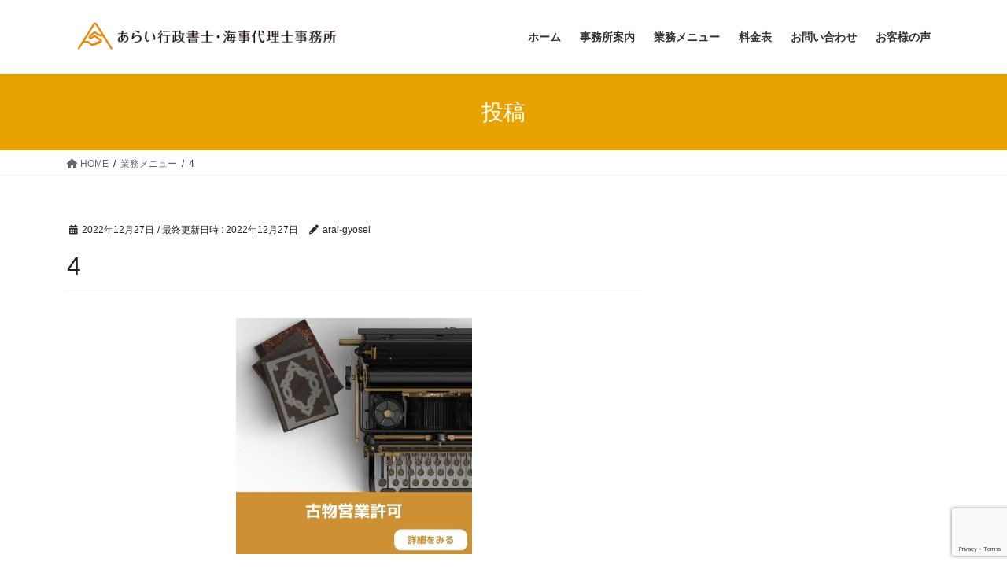

--- FILE ---
content_type: text/html; charset=UTF-8
request_url: https://arai-gyosei.com/business-menu/attachment/4/
body_size: 13938
content:
<!DOCTYPE html>
<html dir="ltr" lang="ja" prefix="og: https://ogp.me/ns#">
<head>
<meta charset="utf-8">
<meta http-equiv="X-UA-Compatible" content="IE=edge">
<meta name="viewport" content="width=device-width, initial-scale=1">
<!-- Google tag (gtag.js) --><script async src="https://www.googletagmanager.com/gtag/js?id=UA-172953431-1"></script><script>window.dataLayer = window.dataLayer || [];function gtag(){dataLayer.push(arguments);}gtag('js', new Date());gtag('config', 'UA-172953431-1');</script>
<title>4 | あらい行政書士・海事代理士事務所</title>

		<!-- All in One SEO 4.6.9.1 - aioseo.com -->
		<meta name="robots" content="max-image-preview:large" />
		<link rel="canonical" href="https://arai-gyosei.com/business-menu/attachment/4/" />
		<meta name="generator" content="All in One SEO (AIOSEO) 4.6.9.1" />
		<meta property="og:locale" content="ja_JP" />
		<meta property="og:site_name" content="あらい行政書士・海事代理士事務所 | 青森県八戸市の行政書士・海事代理士。地域情報を交えた情報発信を心がけております！" />
		<meta property="og:type" content="article" />
		<meta property="og:title" content="4 | あらい行政書士・海事代理士事務所" />
		<meta property="og:url" content="https://arai-gyosei.com/business-menu/attachment/4/" />
		<meta property="article:published_time" content="2022-12-27T06:03:39+00:00" />
		<meta property="article:modified_time" content="2022-12-27T06:03:39+00:00" />
		<meta name="twitter:card" content="summary" />
		<meta name="twitter:title" content="4 | あらい行政書士・海事代理士事務所" />
		<script type="application/ld+json" class="aioseo-schema">
			{"@context":"https:\/\/schema.org","@graph":[{"@type":"BreadcrumbList","@id":"https:\/\/arai-gyosei.com\/business-menu\/attachment\/4\/#breadcrumblist","itemListElement":[{"@type":"ListItem","@id":"https:\/\/arai-gyosei.com\/#listItem","position":1,"name":"\u5bb6","item":"https:\/\/arai-gyosei.com\/","nextItem":"https:\/\/arai-gyosei.com\/business-menu\/attachment\/4\/#listItem"},{"@type":"ListItem","@id":"https:\/\/arai-gyosei.com\/business-menu\/attachment\/4\/#listItem","position":2,"name":"4","previousItem":"https:\/\/arai-gyosei.com\/#listItem"}]},{"@type":"ItemPage","@id":"https:\/\/arai-gyosei.com\/business-menu\/attachment\/4\/#itempage","url":"https:\/\/arai-gyosei.com\/business-menu\/attachment\/4\/","name":"4 | \u3042\u3089\u3044\u884c\u653f\u66f8\u58eb\u30fb\u6d77\u4e8b\u4ee3\u7406\u58eb\u4e8b\u52d9\u6240","inLanguage":"ja","isPartOf":{"@id":"https:\/\/arai-gyosei.com\/#website"},"breadcrumb":{"@id":"https:\/\/arai-gyosei.com\/business-menu\/attachment\/4\/#breadcrumblist"},"author":{"@id":"https:\/\/arai-gyosei.com\/author\/arai-gyosei\/#author"},"creator":{"@id":"https:\/\/arai-gyosei.com\/author\/arai-gyosei\/#author"},"datePublished":"2022-12-27T15:03:39+09:00","dateModified":"2022-12-27T15:03:39+09:00"},{"@type":"Organization","@id":"https:\/\/arai-gyosei.com\/#organization","name":"\u3042\u3089\u3044\u884c\u653f\u66f8\u58eb\u30fb\u6d77\u4e8b\u4ee3\u7406\u58eb\u4e8b\u52d9\u6240","description":"\u9752\u68ee\u770c\u516b\u6238\u5e02\u306e\u884c\u653f\u66f8\u58eb\u30fb\u6d77\u4e8b\u4ee3\u7406\u58eb\u3002\u5730\u57df\u60c5\u5831\u3092\u4ea4\u3048\u305f\u60c5\u5831\u767a\u4fe1\u3092\u5fc3\u304c\u3051\u3066\u304a\u308a\u307e\u3059\uff01","url":"https:\/\/arai-gyosei.com\/"},{"@type":"Person","@id":"https:\/\/arai-gyosei.com\/author\/arai-gyosei\/#author","url":"https:\/\/arai-gyosei.com\/author\/arai-gyosei\/","name":"arai-gyosei","image":{"@type":"ImageObject","@id":"https:\/\/arai-gyosei.com\/business-menu\/attachment\/4\/#authorImage","url":"https:\/\/secure.gravatar.com\/avatar\/5cec06b793d34f39f7b5419935f9b6d9?s=96&d=mm&r=g","width":96,"height":96,"caption":"arai-gyosei"}},{"@type":"WebSite","@id":"https:\/\/arai-gyosei.com\/#website","url":"https:\/\/arai-gyosei.com\/","name":"\u3042\u3089\u3044\u884c\u653f\u66f8\u58eb\u30fb\u6d77\u4e8b\u4ee3\u7406\u58eb\u4e8b\u52d9\u6240","description":"\u9752\u68ee\u770c\u516b\u6238\u5e02\u306e\u884c\u653f\u66f8\u58eb\u30fb\u6d77\u4e8b\u4ee3\u7406\u58eb\u3002\u5730\u57df\u60c5\u5831\u3092\u4ea4\u3048\u305f\u60c5\u5831\u767a\u4fe1\u3092\u5fc3\u304c\u3051\u3066\u304a\u308a\u307e\u3059\uff01","inLanguage":"ja","publisher":{"@id":"https:\/\/arai-gyosei.com\/#organization"}}]}
		</script>
		<!-- All in One SEO -->

<link rel='dns-prefetch' href='//www.google.com' />
<link rel='dns-prefetch' href='//s.w.org' />
<link rel='dns-prefetch' href='//c0.wp.com' />
<link rel="alternate" type="application/rss+xml" title="あらい行政書士・海事代理士事務所 &raquo; フィード" href="https://arai-gyosei.com/feed/" />
<meta name="description" content="" /><script type="text/javascript">
window._wpemojiSettings = {"baseUrl":"https:\/\/s.w.org\/images\/core\/emoji\/13.1.0\/72x72\/","ext":".png","svgUrl":"https:\/\/s.w.org\/images\/core\/emoji\/13.1.0\/svg\/","svgExt":".svg","source":{"concatemoji":"https:\/\/arai-gyosei.com\/wp-includes\/js\/wp-emoji-release.min.js?ver=5.9.12"}};
/*! This file is auto-generated */
!function(e,a,t){var n,r,o,i=a.createElement("canvas"),p=i.getContext&&i.getContext("2d");function s(e,t){var a=String.fromCharCode;p.clearRect(0,0,i.width,i.height),p.fillText(a.apply(this,e),0,0);e=i.toDataURL();return p.clearRect(0,0,i.width,i.height),p.fillText(a.apply(this,t),0,0),e===i.toDataURL()}function c(e){var t=a.createElement("script");t.src=e,t.defer=t.type="text/javascript",a.getElementsByTagName("head")[0].appendChild(t)}for(o=Array("flag","emoji"),t.supports={everything:!0,everythingExceptFlag:!0},r=0;r<o.length;r++)t.supports[o[r]]=function(e){if(!p||!p.fillText)return!1;switch(p.textBaseline="top",p.font="600 32px Arial",e){case"flag":return s([127987,65039,8205,9895,65039],[127987,65039,8203,9895,65039])?!1:!s([55356,56826,55356,56819],[55356,56826,8203,55356,56819])&&!s([55356,57332,56128,56423,56128,56418,56128,56421,56128,56430,56128,56423,56128,56447],[55356,57332,8203,56128,56423,8203,56128,56418,8203,56128,56421,8203,56128,56430,8203,56128,56423,8203,56128,56447]);case"emoji":return!s([10084,65039,8205,55357,56613],[10084,65039,8203,55357,56613])}return!1}(o[r]),t.supports.everything=t.supports.everything&&t.supports[o[r]],"flag"!==o[r]&&(t.supports.everythingExceptFlag=t.supports.everythingExceptFlag&&t.supports[o[r]]);t.supports.everythingExceptFlag=t.supports.everythingExceptFlag&&!t.supports.flag,t.DOMReady=!1,t.readyCallback=function(){t.DOMReady=!0},t.supports.everything||(n=function(){t.readyCallback()},a.addEventListener?(a.addEventListener("DOMContentLoaded",n,!1),e.addEventListener("load",n,!1)):(e.attachEvent("onload",n),a.attachEvent("onreadystatechange",function(){"complete"===a.readyState&&t.readyCallback()})),(n=t.source||{}).concatemoji?c(n.concatemoji):n.wpemoji&&n.twemoji&&(c(n.twemoji),c(n.wpemoji)))}(window,document,window._wpemojiSettings);
</script>
<style type="text/css">
img.wp-smiley,
img.emoji {
	display: inline !important;
	border: none !important;
	box-shadow: none !important;
	height: 1em !important;
	width: 1em !important;
	margin: 0 0.07em !important;
	vertical-align: -0.1em !important;
	background: none !important;
	padding: 0 !important;
}
</style>
	<link rel='stylesheet' id='vkExUnit_common_style-css'  href='https://arai-gyosei.com/wp-content/plugins/vk-all-in-one-expansion-unit/assets/css/vkExUnit_style.css?ver=9.98.1.0' type='text/css' media='all' />
<style id='vkExUnit_common_style-inline-css' type='text/css'>
.veu_promotion-alert__content--text { border: 1px solid rgba(0,0,0,0.125); padding: 0.5em 1em; border-radius: var(--vk-size-radius); margin-bottom: var(--vk-margin-block-bottom); font-size: 0.875rem; } /* Alert Content部分に段落タグを入れた場合に最後の段落の余白を0にする */ .veu_promotion-alert__content--text p:last-of-type{ margin-bottom:0; margin-top: 0; }
:root {--ver_page_top_button_url:url(https://arai-gyosei.com/wp-content/plugins/vk-all-in-one-expansion-unit/assets/images/to-top-btn-icon.svg);}@font-face {font-weight: normal;font-style: normal;font-family: "vk_sns";src: url("https://arai-gyosei.com/wp-content/plugins/vk-all-in-one-expansion-unit/inc/sns/icons/fonts/vk_sns.eot?-bq20cj");src: url("https://arai-gyosei.com/wp-content/plugins/vk-all-in-one-expansion-unit/inc/sns/icons/fonts/vk_sns.eot?#iefix-bq20cj") format("embedded-opentype"),url("https://arai-gyosei.com/wp-content/plugins/vk-all-in-one-expansion-unit/inc/sns/icons/fonts/vk_sns.woff?-bq20cj") format("woff"),url("https://arai-gyosei.com/wp-content/plugins/vk-all-in-one-expansion-unit/inc/sns/icons/fonts/vk_sns.ttf?-bq20cj") format("truetype"),url("https://arai-gyosei.com/wp-content/plugins/vk-all-in-one-expansion-unit/inc/sns/icons/fonts/vk_sns.svg?-bq20cj#vk_sns") format("svg");}
</style>
<link rel='stylesheet' id='wp-block-library-css'  href='https://c0.wp.com/c/5.9.12/wp-includes/css/dist/block-library/style.min.css' type='text/css' media='all' />
<style id='wp-block-library-inline-css' type='text/css'>
.has-text-align-justify{text-align:justify;}
.vk-cols--reverse{flex-direction:row-reverse}.vk-cols--hasbtn{margin-bottom:0}.vk-cols--hasbtn>.row>.vk_gridColumn_item,.vk-cols--hasbtn>.wp-block-column{position:relative;padding-bottom:3em;margin-bottom:var(--vk-margin-block-bottom)}.vk-cols--hasbtn>.row>.vk_gridColumn_item>.wp-block-buttons,.vk-cols--hasbtn>.row>.vk_gridColumn_item>.vk_button,.vk-cols--hasbtn>.wp-block-column>.wp-block-buttons,.vk-cols--hasbtn>.wp-block-column>.vk_button{position:absolute;bottom:0;width:100%}.vk-cols--fit.wp-block-columns{gap:0}.vk-cols--fit.wp-block-columns,.vk-cols--fit.wp-block-columns:not(.is-not-stacked-on-mobile){margin-top:0;margin-bottom:0;justify-content:space-between}.vk-cols--fit.wp-block-columns>.wp-block-column *:last-child,.vk-cols--fit.wp-block-columns:not(.is-not-stacked-on-mobile)>.wp-block-column *:last-child{margin-bottom:0}.vk-cols--fit.wp-block-columns>.wp-block-column>.wp-block-cover,.vk-cols--fit.wp-block-columns:not(.is-not-stacked-on-mobile)>.wp-block-column>.wp-block-cover{margin-top:0}.vk-cols--fit.wp-block-columns.has-background,.vk-cols--fit.wp-block-columns:not(.is-not-stacked-on-mobile).has-background{padding:0}@media(max-width: 599px){.vk-cols--fit.wp-block-columns:not(.has-background)>.wp-block-column:not(.has-background),.vk-cols--fit.wp-block-columns:not(.is-not-stacked-on-mobile):not(.has-background)>.wp-block-column:not(.has-background){padding-left:0 !important;padding-right:0 !important}}@media(min-width: 782px){.vk-cols--fit.wp-block-columns .block-editor-block-list__block.wp-block-column:not(:first-child),.vk-cols--fit.wp-block-columns>.wp-block-column:not(:first-child),.vk-cols--fit.wp-block-columns:not(.is-not-stacked-on-mobile) .block-editor-block-list__block.wp-block-column:not(:first-child),.vk-cols--fit.wp-block-columns:not(.is-not-stacked-on-mobile)>.wp-block-column:not(:first-child){margin-left:0}}@media(min-width: 600px)and (max-width: 781px){.vk-cols--fit.wp-block-columns .wp-block-column:nth-child(2n),.vk-cols--fit.wp-block-columns:not(.is-not-stacked-on-mobile) .wp-block-column:nth-child(2n){margin-left:0}.vk-cols--fit.wp-block-columns .wp-block-column:not(:only-child),.vk-cols--fit.wp-block-columns:not(.is-not-stacked-on-mobile) .wp-block-column:not(:only-child){flex-basis:50% !important}}.vk-cols--fit--gap1.wp-block-columns{gap:1px}@media(min-width: 600px)and (max-width: 781px){.vk-cols--fit--gap1.wp-block-columns .wp-block-column:not(:only-child){flex-basis:calc(50% - 1px) !important}}.vk-cols--fit.vk-cols--grid>.block-editor-block-list__block,.vk-cols--fit.vk-cols--grid>.wp-block-column,.vk-cols--fit.vk-cols--grid:not(.is-not-stacked-on-mobile)>.block-editor-block-list__block,.vk-cols--fit.vk-cols--grid:not(.is-not-stacked-on-mobile)>.wp-block-column{flex-basis:50%;box-sizing:border-box}@media(max-width: 599px){.vk-cols--fit.vk-cols--grid.vk-cols--grid--alignfull>.wp-block-column:nth-child(2)>.wp-block-cover,.vk-cols--fit.vk-cols--grid:not(.is-not-stacked-on-mobile).vk-cols--grid--alignfull>.wp-block-column:nth-child(2)>.wp-block-cover{width:100vw;margin-right:calc((100% - 100vw)/2);margin-left:calc((100% - 100vw)/2)}}@media(min-width: 600px){.vk-cols--fit.vk-cols--grid.vk-cols--grid--alignfull>.wp-block-column:nth-child(2)>.wp-block-cover,.vk-cols--fit.vk-cols--grid:not(.is-not-stacked-on-mobile).vk-cols--grid--alignfull>.wp-block-column:nth-child(2)>.wp-block-cover{margin-right:calc(100% - 50vw);width:50vw}}@media(min-width: 600px){.vk-cols--fit.vk-cols--grid.vk-cols--grid--alignfull.vk-cols--reverse>.wp-block-column,.vk-cols--fit.vk-cols--grid:not(.is-not-stacked-on-mobile).vk-cols--grid--alignfull.vk-cols--reverse>.wp-block-column{margin-left:0;margin-right:0}.vk-cols--fit.vk-cols--grid.vk-cols--grid--alignfull.vk-cols--reverse>.wp-block-column:nth-child(2)>.wp-block-cover,.vk-cols--fit.vk-cols--grid:not(.is-not-stacked-on-mobile).vk-cols--grid--alignfull.vk-cols--reverse>.wp-block-column:nth-child(2)>.wp-block-cover{margin-left:calc(100% - 50vw)}}.vk-cols--menu h2,.vk-cols--menu h3,.vk-cols--menu h4,.vk-cols--menu h5{margin-bottom:.2em;text-shadow:#000 0 0 10px}.vk-cols--menu h2:first-child,.vk-cols--menu h3:first-child,.vk-cols--menu h4:first-child,.vk-cols--menu h5:first-child{margin-top:0}.vk-cols--menu p{margin-bottom:1rem;text-shadow:#000 0 0 10px}.vk-cols--menu .wp-block-cover__inner-container:last-child{margin-bottom:0}.vk-cols--fitbnrs .wp-block-column .wp-block-cover:hover img{filter:unset}.vk-cols--fitbnrs .wp-block-column .wp-block-cover:hover{background-color:unset}.vk-cols--fitbnrs .wp-block-column .wp-block-cover:hover .wp-block-cover__image-background{filter:unset !important}.vk-cols--fitbnrs .wp-block-cover__inner-container{position:absolute;height:100%;width:100%}.vk-cols--fitbnrs .vk_button{height:100%;margin:0}.vk-cols--fitbnrs .vk_button .vk_button_btn,.vk-cols--fitbnrs .vk_button .btn{height:100%;width:100%;border:none;box-shadow:none;background-color:unset !important;transition:unset}.vk-cols--fitbnrs .vk_button .vk_button_btn:hover,.vk-cols--fitbnrs .vk_button .btn:hover{transition:unset}.vk-cols--fitbnrs .vk_button .vk_button_btn:after,.vk-cols--fitbnrs .vk_button .btn:after{border:none}.vk-cols--fitbnrs .vk_button .vk_button_link_txt{width:100%;position:absolute;top:50%;left:50%;transform:translateY(-50%) translateX(-50%);font-size:2rem;text-shadow:#000 0 0 10px}.vk-cols--fitbnrs .vk_button .vk_button_link_subCaption{width:100%;position:absolute;top:calc(50% + 2.2em);left:50%;transform:translateY(-50%) translateX(-50%);text-shadow:#000 0 0 10px}@media(min-width: 992px){.vk-cols--media.wp-block-columns{gap:3rem}}.vk-fit-map iframe{position:relative;margin-bottom:0;display:block;max-height:400px;width:100vw}.vk-fit-map.alignfull div[class*=__inner-container],.vk-fit-map.alignwide div[class*=__inner-container]{max-width:100%}:root{--vk-color-th-bg-bright: rgba( 0, 0, 0, 0.05 )}.vk-table--th--width25 :where(tr>*:first-child){width:25%}.vk-table--th--width30 :where(tr>*:first-child){width:30%}.vk-table--th--width35 :where(tr>*:first-child){width:35%}.vk-table--th--width40 :where(tr>*:first-child){width:40%}.vk-table--th--bg-bright :where(tr>*:first-child){background-color:var(--vk-color-th-bg-bright)}@media(max-width: 599px){.vk-table--mobile-block :is(th,td){width:100%;display:block;border-top:none}}.vk-table--width--th25 :where(tr>*:first-child){width:25%}.vk-table--width--th30 :where(tr>*:first-child){width:30%}.vk-table--width--th35 :where(tr>*:first-child){width:35%}.vk-table--width--th40 :where(tr>*:first-child){width:40%}.no-margin{margin:0}@media(max-width: 599px){.wp-block-image.vk-aligncenter--mobile>.alignright{float:none;margin-left:auto;margin-right:auto}.vk-no-padding-horizontal--mobile{padding-left:0 !important;padding-right:0 !important}}
/* VK Color Palettes */
</style>
<link rel='stylesheet' id='mediaelement-css'  href='https://c0.wp.com/c/5.9.12/wp-includes/js/mediaelement/mediaelementplayer-legacy.min.css' type='text/css' media='all' />
<link rel='stylesheet' id='wp-mediaelement-css'  href='https://c0.wp.com/c/5.9.12/wp-includes/js/mediaelement/wp-mediaelement.min.css' type='text/css' media='all' />
<style id='global-styles-inline-css' type='text/css'>
body{--wp--preset--color--black: #000000;--wp--preset--color--cyan-bluish-gray: #abb8c3;--wp--preset--color--white: #ffffff;--wp--preset--color--pale-pink: #f78da7;--wp--preset--color--vivid-red: #cf2e2e;--wp--preset--color--luminous-vivid-orange: #ff6900;--wp--preset--color--luminous-vivid-amber: #fcb900;--wp--preset--color--light-green-cyan: #7bdcb5;--wp--preset--color--vivid-green-cyan: #00d084;--wp--preset--color--pale-cyan-blue: #8ed1fc;--wp--preset--color--vivid-cyan-blue: #0693e3;--wp--preset--color--vivid-purple: #9b51e0;--wp--preset--gradient--vivid-cyan-blue-to-vivid-purple: linear-gradient(135deg,rgba(6,147,227,1) 0%,rgb(155,81,224) 100%);--wp--preset--gradient--light-green-cyan-to-vivid-green-cyan: linear-gradient(135deg,rgb(122,220,180) 0%,rgb(0,208,130) 100%);--wp--preset--gradient--luminous-vivid-amber-to-luminous-vivid-orange: linear-gradient(135deg,rgba(252,185,0,1) 0%,rgba(255,105,0,1) 100%);--wp--preset--gradient--luminous-vivid-orange-to-vivid-red: linear-gradient(135deg,rgba(255,105,0,1) 0%,rgb(207,46,46) 100%);--wp--preset--gradient--very-light-gray-to-cyan-bluish-gray: linear-gradient(135deg,rgb(238,238,238) 0%,rgb(169,184,195) 100%);--wp--preset--gradient--cool-to-warm-spectrum: linear-gradient(135deg,rgb(74,234,220) 0%,rgb(151,120,209) 20%,rgb(207,42,186) 40%,rgb(238,44,130) 60%,rgb(251,105,98) 80%,rgb(254,248,76) 100%);--wp--preset--gradient--blush-light-purple: linear-gradient(135deg,rgb(255,206,236) 0%,rgb(152,150,240) 100%);--wp--preset--gradient--blush-bordeaux: linear-gradient(135deg,rgb(254,205,165) 0%,rgb(254,45,45) 50%,rgb(107,0,62) 100%);--wp--preset--gradient--luminous-dusk: linear-gradient(135deg,rgb(255,203,112) 0%,rgb(199,81,192) 50%,rgb(65,88,208) 100%);--wp--preset--gradient--pale-ocean: linear-gradient(135deg,rgb(255,245,203) 0%,rgb(182,227,212) 50%,rgb(51,167,181) 100%);--wp--preset--gradient--electric-grass: linear-gradient(135deg,rgb(202,248,128) 0%,rgb(113,206,126) 100%);--wp--preset--gradient--midnight: linear-gradient(135deg,rgb(2,3,129) 0%,rgb(40,116,252) 100%);--wp--preset--duotone--dark-grayscale: url('#wp-duotone-dark-grayscale');--wp--preset--duotone--grayscale: url('#wp-duotone-grayscale');--wp--preset--duotone--purple-yellow: url('#wp-duotone-purple-yellow');--wp--preset--duotone--blue-red: url('#wp-duotone-blue-red');--wp--preset--duotone--midnight: url('#wp-duotone-midnight');--wp--preset--duotone--magenta-yellow: url('#wp-duotone-magenta-yellow');--wp--preset--duotone--purple-green: url('#wp-duotone-purple-green');--wp--preset--duotone--blue-orange: url('#wp-duotone-blue-orange');--wp--preset--font-size--small: 13px;--wp--preset--font-size--medium: 20px;--wp--preset--font-size--large: 36px;--wp--preset--font-size--x-large: 42px;}.has-black-color{color: var(--wp--preset--color--black) !important;}.has-cyan-bluish-gray-color{color: var(--wp--preset--color--cyan-bluish-gray) !important;}.has-white-color{color: var(--wp--preset--color--white) !important;}.has-pale-pink-color{color: var(--wp--preset--color--pale-pink) !important;}.has-vivid-red-color{color: var(--wp--preset--color--vivid-red) !important;}.has-luminous-vivid-orange-color{color: var(--wp--preset--color--luminous-vivid-orange) !important;}.has-luminous-vivid-amber-color{color: var(--wp--preset--color--luminous-vivid-amber) !important;}.has-light-green-cyan-color{color: var(--wp--preset--color--light-green-cyan) !important;}.has-vivid-green-cyan-color{color: var(--wp--preset--color--vivid-green-cyan) !important;}.has-pale-cyan-blue-color{color: var(--wp--preset--color--pale-cyan-blue) !important;}.has-vivid-cyan-blue-color{color: var(--wp--preset--color--vivid-cyan-blue) !important;}.has-vivid-purple-color{color: var(--wp--preset--color--vivid-purple) !important;}.has-black-background-color{background-color: var(--wp--preset--color--black) !important;}.has-cyan-bluish-gray-background-color{background-color: var(--wp--preset--color--cyan-bluish-gray) !important;}.has-white-background-color{background-color: var(--wp--preset--color--white) !important;}.has-pale-pink-background-color{background-color: var(--wp--preset--color--pale-pink) !important;}.has-vivid-red-background-color{background-color: var(--wp--preset--color--vivid-red) !important;}.has-luminous-vivid-orange-background-color{background-color: var(--wp--preset--color--luminous-vivid-orange) !important;}.has-luminous-vivid-amber-background-color{background-color: var(--wp--preset--color--luminous-vivid-amber) !important;}.has-light-green-cyan-background-color{background-color: var(--wp--preset--color--light-green-cyan) !important;}.has-vivid-green-cyan-background-color{background-color: var(--wp--preset--color--vivid-green-cyan) !important;}.has-pale-cyan-blue-background-color{background-color: var(--wp--preset--color--pale-cyan-blue) !important;}.has-vivid-cyan-blue-background-color{background-color: var(--wp--preset--color--vivid-cyan-blue) !important;}.has-vivid-purple-background-color{background-color: var(--wp--preset--color--vivid-purple) !important;}.has-black-border-color{border-color: var(--wp--preset--color--black) !important;}.has-cyan-bluish-gray-border-color{border-color: var(--wp--preset--color--cyan-bluish-gray) !important;}.has-white-border-color{border-color: var(--wp--preset--color--white) !important;}.has-pale-pink-border-color{border-color: var(--wp--preset--color--pale-pink) !important;}.has-vivid-red-border-color{border-color: var(--wp--preset--color--vivid-red) !important;}.has-luminous-vivid-orange-border-color{border-color: var(--wp--preset--color--luminous-vivid-orange) !important;}.has-luminous-vivid-amber-border-color{border-color: var(--wp--preset--color--luminous-vivid-amber) !important;}.has-light-green-cyan-border-color{border-color: var(--wp--preset--color--light-green-cyan) !important;}.has-vivid-green-cyan-border-color{border-color: var(--wp--preset--color--vivid-green-cyan) !important;}.has-pale-cyan-blue-border-color{border-color: var(--wp--preset--color--pale-cyan-blue) !important;}.has-vivid-cyan-blue-border-color{border-color: var(--wp--preset--color--vivid-cyan-blue) !important;}.has-vivid-purple-border-color{border-color: var(--wp--preset--color--vivid-purple) !important;}.has-vivid-cyan-blue-to-vivid-purple-gradient-background{background: var(--wp--preset--gradient--vivid-cyan-blue-to-vivid-purple) !important;}.has-light-green-cyan-to-vivid-green-cyan-gradient-background{background: var(--wp--preset--gradient--light-green-cyan-to-vivid-green-cyan) !important;}.has-luminous-vivid-amber-to-luminous-vivid-orange-gradient-background{background: var(--wp--preset--gradient--luminous-vivid-amber-to-luminous-vivid-orange) !important;}.has-luminous-vivid-orange-to-vivid-red-gradient-background{background: var(--wp--preset--gradient--luminous-vivid-orange-to-vivid-red) !important;}.has-very-light-gray-to-cyan-bluish-gray-gradient-background{background: var(--wp--preset--gradient--very-light-gray-to-cyan-bluish-gray) !important;}.has-cool-to-warm-spectrum-gradient-background{background: var(--wp--preset--gradient--cool-to-warm-spectrum) !important;}.has-blush-light-purple-gradient-background{background: var(--wp--preset--gradient--blush-light-purple) !important;}.has-blush-bordeaux-gradient-background{background: var(--wp--preset--gradient--blush-bordeaux) !important;}.has-luminous-dusk-gradient-background{background: var(--wp--preset--gradient--luminous-dusk) !important;}.has-pale-ocean-gradient-background{background: var(--wp--preset--gradient--pale-ocean) !important;}.has-electric-grass-gradient-background{background: var(--wp--preset--gradient--electric-grass) !important;}.has-midnight-gradient-background{background: var(--wp--preset--gradient--midnight) !important;}.has-small-font-size{font-size: var(--wp--preset--font-size--small) !important;}.has-medium-font-size{font-size: var(--wp--preset--font-size--medium) !important;}.has-large-font-size{font-size: var(--wp--preset--font-size--large) !important;}.has-x-large-font-size{font-size: var(--wp--preset--font-size--x-large) !important;}
</style>
<link rel='stylesheet' id='contact-form-7-css'  href='https://arai-gyosei.com/wp-content/plugins/contact-form-7/includes/css/styles.css?ver=5.6.4' type='text/css' media='all' />
<link rel='stylesheet' id='pz-linkcard-css'  href='//arai-gyosei.com/wp-content/uploads/pz-linkcard/style.css?ver=2.5.5.1' type='text/css' media='all' />
<link rel='stylesheet' id='toc-screen-css'  href='https://arai-gyosei.com/wp-content/plugins/table-of-contents-plus/screen.min.css?ver=2408' type='text/css' media='all' />
<link rel='stylesheet' id='veu-cta-css'  href='https://arai-gyosei.com/wp-content/plugins/vk-all-in-one-expansion-unit/inc/call-to-action/package/assets/css/style.css?ver=9.98.1.0' type='text/css' media='all' />
<link rel='stylesheet' id='vk-swiper-style-css'  href='https://arai-gyosei.com/wp-content/plugins/vk-blocks/inc/vk-swiper/package/assets/css/swiper-bundle.min.css?ver=6.8.0' type='text/css' media='all' />
<link rel='stylesheet' id='whats-new-style-css'  href='https://arai-gyosei.com/wp-content/plugins/whats-new-genarator/whats-new.css?ver=2.0.2' type='text/css' media='all' />
<link rel='stylesheet' id='bootstrap-4-style-css'  href='https://arai-gyosei.com/wp-content/themes/lightning/_g2/library/bootstrap-4/css/bootstrap.min.css?ver=4.5.0' type='text/css' media='all' />
<link rel='stylesheet' id='lightning-common-style-css'  href='https://arai-gyosei.com/wp-content/themes/lightning/_g2/assets/css/common.css?ver=15.9.3' type='text/css' media='all' />
<style id='lightning-common-style-inline-css' type='text/css'>
/* vk-mobile-nav */:root {--vk-mobile-nav-menu-btn-bg-src: url("https://arai-gyosei.com/wp-content/themes/lightning/_g2/inc/vk-mobile-nav/package//images/vk-menu-btn-black.svg");--vk-mobile-nav-menu-btn-close-bg-src: url("https://arai-gyosei.com/wp-content/themes/lightning/_g2/inc/vk-mobile-nav/package//images/vk-menu-close-black.svg");--vk-menu-acc-icon-open-black-bg-src: url("https://arai-gyosei.com/wp-content/themes/lightning/_g2/inc/vk-mobile-nav/package//images/vk-menu-acc-icon-open-black.svg");--vk-menu-acc-icon-open-white-bg-src: url("https://arai-gyosei.com/wp-content/themes/lightning/_g2/inc/vk-mobile-nav/package//images/vk-menu-acc-icon-open-white.svg");--vk-menu-acc-icon-close-black-bg-src: url("https://arai-gyosei.com/wp-content/themes/lightning/_g2/inc/vk-mobile-nav/package//images/vk-menu-close-black.svg");--vk-menu-acc-icon-close-white-bg-src: url("https://arai-gyosei.com/wp-content/themes/lightning/_g2/inc/vk-mobile-nav/package//images/vk-menu-close-white.svg");}
</style>
<link rel='stylesheet' id='lightning-design-style-css'  href='https://arai-gyosei.com/wp-content/themes/lightning/_g2/design-skin/origin2/css/style.css?ver=15.9.3' type='text/css' media='all' />
<style id='lightning-design-style-inline-css' type='text/css'>
:root {--color-key:#e8a200;--wp--preset--color--vk-color-primary:#e8a200;--color-key-dark:#c67000;}
/* ltg common custom */:root {--vk-menu-acc-btn-border-color:#333;--vk-color-primary:#e8a200;--vk-color-primary-dark:#c67000;--vk-color-primary-vivid:#ffb200;--color-key:#e8a200;--wp--preset--color--vk-color-primary:#e8a200;--color-key-dark:#c67000;}.veu_color_txt_key { color:#c67000 ; }.veu_color_bg_key { background-color:#c67000 ; }.veu_color_border_key { border-color:#c67000 ; }.btn-default { border-color:#e8a200;color:#e8a200;}.btn-default:focus,.btn-default:hover { border-color:#e8a200;background-color: #e8a200; }.wp-block-search__button,.btn-primary { background-color:#e8a200;border-color:#c67000; }.wp-block-search__button:focus,.wp-block-search__button:hover,.btn-primary:not(:disabled):not(.disabled):active,.btn-primary:focus,.btn-primary:hover { background-color:#c67000;border-color:#e8a200; }.btn-outline-primary { color : #e8a200 ; border-color:#e8a200; }.btn-outline-primary:not(:disabled):not(.disabled):active,.btn-outline-primary:focus,.btn-outline-primary:hover { color : #fff; background-color:#e8a200;border-color:#c67000; }a { color:#337ab7; }
.tagcloud a:before { font-family: "Font Awesome 5 Free";content: "\f02b";font-weight: bold; }
.media .media-body .media-heading a:hover { color:#e8a200; }@media (min-width: 768px){.gMenu > li:before,.gMenu > li.menu-item-has-children::after { border-bottom-color:#c67000 }.gMenu li li { background-color:#c67000 }.gMenu li li a:hover { background-color:#e8a200; }} /* @media (min-width: 768px) */.page-header { background-color:#e8a200; }h2,.mainSection-title { border-top-color:#e8a200; }h3:after,.subSection-title:after { border-bottom-color:#e8a200; }ul.page-numbers li span.page-numbers.current,.page-link dl .post-page-numbers.current { background-color:#e8a200; }.pager li > a { border-color:#e8a200;color:#e8a200;}.pager li > a:hover { background-color:#e8a200;color:#fff;}.siteFooter { border-top-color:#e8a200; }dt { border-left-color:#e8a200; }:root {--g_nav_main_acc_icon_open_url:url(https://arai-gyosei.com/wp-content/themes/lightning/_g2/inc/vk-mobile-nav/package/images/vk-menu-acc-icon-open-black.svg);--g_nav_main_acc_icon_close_url: url(https://arai-gyosei.com/wp-content/themes/lightning/_g2/inc/vk-mobile-nav/package/images/vk-menu-close-black.svg);--g_nav_sub_acc_icon_open_url: url(https://arai-gyosei.com/wp-content/themes/lightning/_g2/inc/vk-mobile-nav/package/images/vk-menu-acc-icon-open-white.svg);--g_nav_sub_acc_icon_close_url: url(https://arai-gyosei.com/wp-content/themes/lightning/_g2/inc/vk-mobile-nav/package/images/vk-menu-close-white.svg);}
</style>
<link rel='stylesheet' id='vk-blocks-build-css-css'  href='https://arai-gyosei.com/wp-content/plugins/vk-blocks/build/block-build.css?ver=1.53.0.1' type='text/css' media='all' />
<style id='vk-blocks-build-css-inline-css' type='text/css'>
:root {--vk_flow-arrow: url(https://arai-gyosei.com/wp-content/plugins/vk-blocks/inc/vk-blocks/images/arrow_bottom.svg);--vk_image-mask-wave01: url(https://arai-gyosei.com/wp-content/plugins/vk-blocks/inc/vk-blocks/images/wave01.svg);--vk_image-mask-wave02: url(https://arai-gyosei.com/wp-content/plugins/vk-blocks/inc/vk-blocks/images/wave02.svg);--vk_image-mask-wave03: url(https://arai-gyosei.com/wp-content/plugins/vk-blocks/inc/vk-blocks/images/wave03.svg);--vk_image-mask-wave04: url(https://arai-gyosei.com/wp-content/plugins/vk-blocks/inc/vk-blocks/images/wave04.svg);}

	:root {

		--vk-balloon-border-width:1px;

		--vk-balloon-speech-offset:-12px;
	}
	
</style>
<link rel='stylesheet' id='lightning-theme-style-css'  href='https://arai-gyosei.com/wp-content/themes/lightning/style.css?ver=15.9.3' type='text/css' media='all' />
<link rel='stylesheet' id='vk-font-awesome-css'  href='https://arai-gyosei.com/wp-content/themes/lightning/vendor/vektor-inc/font-awesome-versions/src/versions/6/css/all.min.css?ver=6.1.0' type='text/css' media='all' />
<link rel='stylesheet' id='elementor-frontend-css'  href='https://arai-gyosei.com/wp-content/plugins/elementor/assets/css/frontend-lite.min.css?ver=3.14.1' type='text/css' media='all' />
<link rel='stylesheet' id='eael-general-css'  href='https://arai-gyosei.com/wp-content/plugins/essential-addons-for-elementor-lite/assets/front-end/css/view/general.min.css?ver=6.0.0' type='text/css' media='all' />
<link rel='stylesheet' id='jetpack_css-css'  href='https://c0.wp.com/p/jetpack/11.3.4/css/jetpack.css' type='text/css' media='all' />
<script type='text/javascript' src='https://c0.wp.com/c/5.9.12/wp-includes/js/jquery/jquery.min.js' id='jquery-core-js'></script>
<script type='text/javascript' src='https://c0.wp.com/c/5.9.12/wp-includes/js/jquery/jquery-migrate.min.js' id='jquery-migrate-js'></script>
<link rel="https://api.w.org/" href="https://arai-gyosei.com/wp-json/" /><link rel="alternate" type="application/json" href="https://arai-gyosei.com/wp-json/wp/v2/media/1977" /><link rel="EditURI" type="application/rsd+xml" title="RSD" href="https://arai-gyosei.com/xmlrpc.php?rsd" />
<link rel="wlwmanifest" type="application/wlwmanifest+xml" href="https://arai-gyosei.com/wp-includes/wlwmanifest.xml" /> 
<meta name="generator" content="WordPress 5.9.12" />
<link rel='shortlink' href='https://arai-gyosei.com/?p=1977' />
<link rel="alternate" type="application/json+oembed" href="https://arai-gyosei.com/wp-json/oembed/1.0/embed?url=https%3A%2F%2Farai-gyosei.com%2Fbusiness-menu%2Fattachment%2F4%2F" />
<link rel="alternate" type="text/xml+oembed" href="https://arai-gyosei.com/wp-json/oembed/1.0/embed?url=https%3A%2F%2Farai-gyosei.com%2Fbusiness-menu%2Fattachment%2F4%2F&#038;format=xml" />
<style>img#wpstats{display:none}</style>
	<style id="lightning-color-custom-for-plugins" type="text/css">/* ltg theme common */.color_key_bg,.color_key_bg_hover:hover{background-color: #e8a200;}.color_key_txt,.color_key_txt_hover:hover{color: #e8a200;}.color_key_border,.color_key_border_hover:hover{border-color: #e8a200;}.color_key_dark_bg,.color_key_dark_bg_hover:hover{background-color: #c67000;}.color_key_dark_txt,.color_key_dark_txt_hover:hover{color: #c67000;}.color_key_dark_border,.color_key_dark_border_hover:hover{border-color: #c67000;}</style><meta name="generator" content="Elementor 3.14.1; features: e_dom_optimization, e_optimized_assets_loading, e_optimized_css_loading, a11y_improvements, additional_custom_breakpoints; settings: css_print_method-external, google_font-enabled, font_display-swap">
<!-- [ VK All in One Expansion Unit OGP ] -->
<meta property="og:site_name" content="あらい行政書士・海事代理士事務所" />
<meta property="og:url" content="https://arai-gyosei.com/business-menu/attachment/4/" />
<meta property="og:title" content="4 | あらい行政書士・海事代理士事務所" />
<meta property="og:description" content="" />
<meta property="og:type" content="article" />
<!-- [ / VK All in One Expansion Unit OGP ] -->
<!-- [ VK All in One Expansion Unit twitter card ] -->
<meta name="twitter:card" content="summary_large_image">
<meta name="twitter:description" content="">
<meta name="twitter:title" content="4 | あらい行政書士・海事代理士事務所">
<meta name="twitter:url" content="https://arai-gyosei.com/business-menu/attachment/4/">
	<meta name="twitter:domain" content="arai-gyosei.com">
	<!-- [ / VK All in One Expansion Unit twitter card ] -->
	<link rel="icon" href="https://arai-gyosei.com/wp-content/uploads/2020/06/事務所文字なしロゴ-150x150.png" sizes="32x32" />
<link rel="icon" href="https://arai-gyosei.com/wp-content/uploads/2020/06/事務所文字なしロゴ.png" sizes="192x192" />
<link rel="apple-touch-icon" href="https://arai-gyosei.com/wp-content/uploads/2020/06/事務所文字なしロゴ.png" />
<meta name="msapplication-TileImage" content="https://arai-gyosei.com/wp-content/uploads/2020/06/事務所文字なしロゴ.png" />
		<style type="text/css" id="wp-custom-css">
			.box8 {
    padding: 0.5em 1em;
    margin: 2em 0;
    color: #232323;
    background: #fff8e8;
    border-left: solid 10px #ffc06e;
}
.box8 p {
    margin: 0; 
    padding: 0;
}

.entry-content h3 {
  /*線の種類（二重線）太さ 色*/
  border-bottom: double 5px #e8a200;
}

.box28 {
    position: relative;
    margin: 2em 0;
    padding: 25px 10px 7px;
    border: solid 2px #e8a200;
}
.box28 .box-title {
    position: absolute;
    display: inline-block;
    top: -2px;
    left: -2px;
    padding: 0 9px;
    height: 25px;
    line-height: 25px;
    font-size: 17px;
    background: #e8a200;
    color: #ffffff;
    font-weight: bold;
}
.box28 p {
    margin: 0; 
    padding: 0;
}		</style>
		<style id="sccss">h2 {
   position: relative;
  padding: 0.6em;
  background: -webkit-repeating-linear-gradient(-45deg, #fff5df, #fff5df 4px,#ffe4b1 3px, #ffe4b1 8px);
  background: repeating-linear-gradient(-45deg, #fff5df, #fff5df 4px,#ffe4b1 3px, #ffe4b1 8px);
  border-radius: 7px;
}

h2:after {
  position: absolute;
  content: '';
  top: 100%;
  left: 30px;
  border: 15px solid transparent;
  border-top: 15px solid #ffebbe;
  width: 0;
  height: 0;
}

h3 {
  color: #000000;/*文字色*/
  border: solid 3px #ffbf7f;/*線色*/
  padding: 0.5em;/*文字周りの余白*/
  border-radius: 0.5em;/*角丸*/
}

a.button{
   display:block;
   padding:20px;
   margin:0 auto;
   color:#337ab7;/* 文字色 */
   text-align:center;
   font-size:20px;
   font-weight: bold;
   border-radius: 0px;   
   text-decoration: none;
   width: 100%;
   border: 3px solid #337ab7;/*枠*/
}
/* マウスオーバー時 */
a.button:hover{
   color:#ffffff!important;
   background: #337ab7;/* 反転背景色 */
}

.box8 {
    padding: 0.5em 1em;
    margin: 2em 0;
    color: #232323;
    background: #fff8e8;
    border-left: solid 10px #ffc06e;
}
.box8 p {
    margin: 0; 
    padding: 0;
}</style><!-- [ VK All in One Expansion Unit Article Structure Data ] --><script type="application/ld+json">{"@context":"https://schema.org/","@type":"Article","headline":"4","image":"","datePublished":"2022-12-27T15:03:39+09:00","dateModified":"2022-12-27T15:03:39+09:00","author":{"@type":"","name":"arai-gyosei","url":"https://arai-gyosei.com/","sameAs":""}}</script><!-- [ / VK All in One Expansion Unit Article Structure Data ] -->
</head>
<body class="attachment attachment-template-default single single-attachment postid-1977 attachmentid-1977 attachment-jpeg post-name-4 post-type-attachment vk-blocks sidebar-fix sidebar-fix-priority-top bootstrap4 device-pc fa_v6_css elementor-default elementor-kit-1798">
<a class="skip-link screen-reader-text" href="#main">コンテンツへスキップ</a>
<a class="skip-link screen-reader-text" href="#vk-mobile-nav">ナビゲーションに移動</a>
<svg xmlns="http://www.w3.org/2000/svg" viewBox="0 0 0 0" width="0" height="0" focusable="false" role="none" style="visibility: hidden; position: absolute; left: -9999px; overflow: hidden;" ><defs><filter id="wp-duotone-dark-grayscale"><feColorMatrix color-interpolation-filters="sRGB" type="matrix" values=" .299 .587 .114 0 0 .299 .587 .114 0 0 .299 .587 .114 0 0 .299 .587 .114 0 0 " /><feComponentTransfer color-interpolation-filters="sRGB" ><feFuncR type="table" tableValues="0 0.49803921568627" /><feFuncG type="table" tableValues="0 0.49803921568627" /><feFuncB type="table" tableValues="0 0.49803921568627" /><feFuncA type="table" tableValues="1 1" /></feComponentTransfer><feComposite in2="SourceGraphic" operator="in" /></filter></defs></svg><svg xmlns="http://www.w3.org/2000/svg" viewBox="0 0 0 0" width="0" height="0" focusable="false" role="none" style="visibility: hidden; position: absolute; left: -9999px; overflow: hidden;" ><defs><filter id="wp-duotone-grayscale"><feColorMatrix color-interpolation-filters="sRGB" type="matrix" values=" .299 .587 .114 0 0 .299 .587 .114 0 0 .299 .587 .114 0 0 .299 .587 .114 0 0 " /><feComponentTransfer color-interpolation-filters="sRGB" ><feFuncR type="table" tableValues="0 1" /><feFuncG type="table" tableValues="0 1" /><feFuncB type="table" tableValues="0 1" /><feFuncA type="table" tableValues="1 1" /></feComponentTransfer><feComposite in2="SourceGraphic" operator="in" /></filter></defs></svg><svg xmlns="http://www.w3.org/2000/svg" viewBox="0 0 0 0" width="0" height="0" focusable="false" role="none" style="visibility: hidden; position: absolute; left: -9999px; overflow: hidden;" ><defs><filter id="wp-duotone-purple-yellow"><feColorMatrix color-interpolation-filters="sRGB" type="matrix" values=" .299 .587 .114 0 0 .299 .587 .114 0 0 .299 .587 .114 0 0 .299 .587 .114 0 0 " /><feComponentTransfer color-interpolation-filters="sRGB" ><feFuncR type="table" tableValues="0.54901960784314 0.98823529411765" /><feFuncG type="table" tableValues="0 1" /><feFuncB type="table" tableValues="0.71764705882353 0.25490196078431" /><feFuncA type="table" tableValues="1 1" /></feComponentTransfer><feComposite in2="SourceGraphic" operator="in" /></filter></defs></svg><svg xmlns="http://www.w3.org/2000/svg" viewBox="0 0 0 0" width="0" height="0" focusable="false" role="none" style="visibility: hidden; position: absolute; left: -9999px; overflow: hidden;" ><defs><filter id="wp-duotone-blue-red"><feColorMatrix color-interpolation-filters="sRGB" type="matrix" values=" .299 .587 .114 0 0 .299 .587 .114 0 0 .299 .587 .114 0 0 .299 .587 .114 0 0 " /><feComponentTransfer color-interpolation-filters="sRGB" ><feFuncR type="table" tableValues="0 1" /><feFuncG type="table" tableValues="0 0.27843137254902" /><feFuncB type="table" tableValues="0.5921568627451 0.27843137254902" /><feFuncA type="table" tableValues="1 1" /></feComponentTransfer><feComposite in2="SourceGraphic" operator="in" /></filter></defs></svg><svg xmlns="http://www.w3.org/2000/svg" viewBox="0 0 0 0" width="0" height="0" focusable="false" role="none" style="visibility: hidden; position: absolute; left: -9999px; overflow: hidden;" ><defs><filter id="wp-duotone-midnight"><feColorMatrix color-interpolation-filters="sRGB" type="matrix" values=" .299 .587 .114 0 0 .299 .587 .114 0 0 .299 .587 .114 0 0 .299 .587 .114 0 0 " /><feComponentTransfer color-interpolation-filters="sRGB" ><feFuncR type="table" tableValues="0 0" /><feFuncG type="table" tableValues="0 0.64705882352941" /><feFuncB type="table" tableValues="0 1" /><feFuncA type="table" tableValues="1 1" /></feComponentTransfer><feComposite in2="SourceGraphic" operator="in" /></filter></defs></svg><svg xmlns="http://www.w3.org/2000/svg" viewBox="0 0 0 0" width="0" height="0" focusable="false" role="none" style="visibility: hidden; position: absolute; left: -9999px; overflow: hidden;" ><defs><filter id="wp-duotone-magenta-yellow"><feColorMatrix color-interpolation-filters="sRGB" type="matrix" values=" .299 .587 .114 0 0 .299 .587 .114 0 0 .299 .587 .114 0 0 .299 .587 .114 0 0 " /><feComponentTransfer color-interpolation-filters="sRGB" ><feFuncR type="table" tableValues="0.78039215686275 1" /><feFuncG type="table" tableValues="0 0.94901960784314" /><feFuncB type="table" tableValues="0.35294117647059 0.47058823529412" /><feFuncA type="table" tableValues="1 1" /></feComponentTransfer><feComposite in2="SourceGraphic" operator="in" /></filter></defs></svg><svg xmlns="http://www.w3.org/2000/svg" viewBox="0 0 0 0" width="0" height="0" focusable="false" role="none" style="visibility: hidden; position: absolute; left: -9999px; overflow: hidden;" ><defs><filter id="wp-duotone-purple-green"><feColorMatrix color-interpolation-filters="sRGB" type="matrix" values=" .299 .587 .114 0 0 .299 .587 .114 0 0 .299 .587 .114 0 0 .299 .587 .114 0 0 " /><feComponentTransfer color-interpolation-filters="sRGB" ><feFuncR type="table" tableValues="0.65098039215686 0.40392156862745" /><feFuncG type="table" tableValues="0 1" /><feFuncB type="table" tableValues="0.44705882352941 0.4" /><feFuncA type="table" tableValues="1 1" /></feComponentTransfer><feComposite in2="SourceGraphic" operator="in" /></filter></defs></svg><svg xmlns="http://www.w3.org/2000/svg" viewBox="0 0 0 0" width="0" height="0" focusable="false" role="none" style="visibility: hidden; position: absolute; left: -9999px; overflow: hidden;" ><defs><filter id="wp-duotone-blue-orange"><feColorMatrix color-interpolation-filters="sRGB" type="matrix" values=" .299 .587 .114 0 0 .299 .587 .114 0 0 .299 .587 .114 0 0 .299 .587 .114 0 0 " /><feComponentTransfer color-interpolation-filters="sRGB" ><feFuncR type="table" tableValues="0.098039215686275 1" /><feFuncG type="table" tableValues="0 0.66274509803922" /><feFuncB type="table" tableValues="0.84705882352941 0.41960784313725" /><feFuncA type="table" tableValues="1 1" /></feComponentTransfer><feComposite in2="SourceGraphic" operator="in" /></filter></defs></svg><header class="siteHeader">
		<div class="container siteHeadContainer">
		<div class="navbar-header">
						<p class="navbar-brand siteHeader_logo">
			<a href="https://arai-gyosei.com/">
				<span><img src="https://arai-gyosei.com/wp-content/uploads/2020/05/arai_rogo02-2-1.png" alt="あらい行政書士・海事代理士事務所" /></span>
			</a>
			</p>
					</div>

					<div id="gMenu_outer" class="gMenu_outer">
				<nav class="menu-%e3%83%a1%e3%82%a4%e3%83%b3%e3%83%a1%e3%83%8b%e3%83%a5%e3%83%bc-container"><ul id="menu-%e3%83%a1%e3%82%a4%e3%83%b3%e3%83%a1%e3%83%8b%e3%83%a5%e3%83%bc" class="menu gMenu vk-menu-acc"><li id="menu-item-371" class="menu-item menu-item-type-custom menu-item-object-custom menu-item-home"><a href="https://arai-gyosei.com/"><strong class="gMenu_name">ホーム</strong></a></li>
<li id="menu-item-363" class="menu-item menu-item-type-post_type menu-item-object-page"><a href="https://arai-gyosei.com/profile/office-information/"><strong class="gMenu_name">事務所案内</strong></a></li>
<li id="menu-item-368" class="menu-item menu-item-type-post_type menu-item-object-page menu-item-has-children"><a href="https://arai-gyosei.com/business-menu/"><strong class="gMenu_name">業務メニュー</strong></a>
<ul class="sub-menu">
	<li id="menu-item-2364" class="menu-item menu-item-type-post_type menu-item-object-page"><a href="https://arai-gyosei.com/construction-industry/">建設業許可・経営事項審査・入札参加資格</a></li>
	<li id="menu-item-369" class="menu-item menu-item-type-post_type menu-item-object-page"><a href="https://arai-gyosei.com/business-menu/drone/">無人航空機(ドローン)登録・飛行許可【全国対応】</a></li>
	<li id="menu-item-557" class="menu-item menu-item-type-post_type menu-item-object-page"><a href="https://arai-gyosei.com/business-menu/inheritance/">終活・遺言書作成・相続</a></li>
	<li id="menu-item-528" class="menu-item menu-item-type-post_type menu-item-object-page"><a href="https://arai-gyosei.com/business-menu/antique-dealer/">古物営業許可</a></li>
	<li id="menu-item-529" class="menu-item menu-item-type-post_type menu-item-object-page"><a href="https://arai-gyosei.com/business-menu/contract/">契約書作成</a></li>
	<li id="menu-item-707" class="menu-item menu-item-type-post_type menu-item-object-page"><a href="https://arai-gyosei.com/business-menu/yugyosen/">遊漁船業登録</a></li>
	<li id="menu-item-1041" class="menu-item menu-item-type-post_type menu-item-object-page"><a href="https://arai-gyosei.com/business-menu/track/">一般貨物自動車運送事業</a></li>
	<li id="menu-item-1147" class="menu-item menu-item-type-post_type menu-item-object-page"><a href="https://arai-gyosei.com/?page_id=853">補助金を活用しよう！</a></li>
</ul>
</li>
<li id="menu-item-366" class="menu-item menu-item-type-post_type menu-item-object-page"><a href="https://arai-gyosei.com/price/"><strong class="gMenu_name">料金表</strong></a></li>
<li id="menu-item-364" class="menu-item menu-item-type-post_type menu-item-object-page"><a href="https://arai-gyosei.com/contact-information/"><strong class="gMenu_name">お問い合わせ</strong></a></li>
<li id="menu-item-1521" class="menu-item menu-item-type-taxonomy menu-item-object-category"><a href="https://arai-gyosei.com/category/%e3%81%8a%e5%ae%a2%e6%a7%98%e3%81%ae%e5%a3%b0/"><strong class="gMenu_name">お客様の声</strong></a></li>
</ul></nav>			</div>
			</div>
	</header>

<div class="section page-header"><div class="container"><div class="row"><div class="col-md-12">
<div class="page-header_pageTitle">
投稿</div>
</div></div></div></div><!-- [ /.page-header ] -->


<!-- [ .breadSection ] --><div class="section breadSection"><div class="container"><div class="row"><ol class="breadcrumb" itemscope itemtype="https://schema.org/BreadcrumbList"><li id="panHome" itemprop="itemListElement" itemscope itemtype="http://schema.org/ListItem"><a itemprop="item" href="https://arai-gyosei.com/"><span itemprop="name"><i class="fa fa-home"></i> HOME</span></a><meta itemprop="position" content="1" /></li><li itemprop="itemListElement" itemscope itemtype="http://schema.org/ListItem"><a itemprop="item" href="https://arai-gyosei.com/business-menu/"><span itemprop="name">業務メニュー</span></a><meta itemprop="position" content="2" /></li><li><span>4</span><meta itemprop="position" content="3" /></li></ol></div></div></div><!-- [ /.breadSection ] -->

<div class="section siteContent">
<div class="container">
<div class="row">

	<div class="col mainSection mainSection-col-two baseSection vk_posts-mainSection" id="main" role="main">
				<article id="post-1977" class="entry entry-full post-1977 attachment type-attachment status-inherit hentry">

	
	
		<header class="entry-header">
			<div class="entry-meta">


<span class="published entry-meta_items">2022年12月27日</span>

<span class="entry-meta_items entry-meta_updated">/ 最終更新日時 : <span class="updated">2022年12月27日</span></span>


	
	<span class="vcard author entry-meta_items entry-meta_items_author"><span class="fn">arai-gyosei</span></span>




</div>
				<h1 class="entry-title">
											4									</h1>
		</header>

	
	
	<div class="entry-body">
				<p class="attachment"><a href='https://arai-gyosei.com/wp-content/uploads/2022/12/4.jpg'><img width="300" height="300" src="https://arai-gyosei.com/wp-content/uploads/2022/12/4-300x300.jpg" class="attachment-medium size-medium" alt="" loading="lazy" srcset="https://arai-gyosei.com/wp-content/uploads/2022/12/4-300x300.jpg 300w, https://arai-gyosei.com/wp-content/uploads/2022/12/4-1024x1024.jpg 1024w, https://arai-gyosei.com/wp-content/uploads/2022/12/4-150x150.jpg 150w, https://arai-gyosei.com/wp-content/uploads/2022/12/4-768x768.jpg 768w, https://arai-gyosei.com/wp-content/uploads/2022/12/4.jpg 1417w" sizes="(max-width: 300px) 100vw, 300px" /></a></p>
<p class="attachment"><a href='https://arai-gyosei.com/wp-content/uploads/2022/12/4.jpg'><img width="300" height="300" src="https://arai-gyosei.com/wp-content/uploads/2022/12/4-300x300.jpg" class="attachment-medium size-medium" alt="" loading="lazy" srcset="https://arai-gyosei.com/wp-content/uploads/2022/12/4-300x300.jpg 300w, https://arai-gyosei.com/wp-content/uploads/2022/12/4-1024x1024.jpg 1024w, https://arai-gyosei.com/wp-content/uploads/2022/12/4-150x150.jpg 150w, https://arai-gyosei.com/wp-content/uploads/2022/12/4-768x768.jpg 768w, https://arai-gyosei.com/wp-content/uploads/2022/12/4.jpg 1417w" sizes="(max-width: 300px) 100vw, 300px" /></a></p>
<div class="veu_socialSet veu_socialSet-position-after veu_contentAddSection"><script>window.twttr=(function(d,s,id){var js,fjs=d.getElementsByTagName(s)[0],t=window.twttr||{};if(d.getElementById(id))return t;js=d.createElement(s);js.id=id;js.src="https://platform.twitter.com/widgets.js";fjs.parentNode.insertBefore(js,fjs);t._e=[];t.ready=function(f){t._e.push(f);};return t;}(document,"script","twitter-wjs"));</script><ul><li class="sb_facebook sb_icon"><a class="sb_icon_inner" href="//www.facebook.com/sharer.php?src=bm&u=https%3A%2F%2Farai-gyosei.com%2Fbusiness-menu%2Fattachment%2F4%2F&amp;t=4%20%7C%20%E3%81%82%E3%82%89%E3%81%84%E8%A1%8C%E6%94%BF%E6%9B%B8%E5%A3%AB%E3%83%BB%E6%B5%B7%E4%BA%8B%E4%BB%A3%E7%90%86%E5%A3%AB%E4%BA%8B%E5%8B%99%E6%89%80" target="_blank" onclick="window.open(this.href,'FBwindow','width=650,height=450,menubar=no,toolbar=no,scrollbars=yes');return false;"><span class="vk_icon_w_r_sns_fb icon_sns"></span><span class="sns_txt">Facebook</span><span class="veu_count_sns_fb"></span></a></li><li class="sb_x_twitter sb_icon"><a class="sb_icon_inner" href="//twitter.com/intent/tweet?url=https%3A%2F%2Farai-gyosei.com%2Fbusiness-menu%2Fattachment%2F4%2F&amp;text=4%20%7C%20%E3%81%82%E3%82%89%E3%81%84%E8%A1%8C%E6%94%BF%E6%9B%B8%E5%A3%AB%E3%83%BB%E6%B5%B7%E4%BA%8B%E4%BB%A3%E7%90%86%E5%A3%AB%E4%BA%8B%E5%8B%99%E6%89%80" target="_blank" ><span class="vk_icon_w_r_sns_x_twitter icon_sns"></span><span class="sns_txt">X</span></a></li><li class="sb_hatena sb_icon"><a class="sb_icon_inner" href="//b.hatena.ne.jp/add?mode=confirm&url=https%3A%2F%2Farai-gyosei.com%2Fbusiness-menu%2Fattachment%2F4%2F&amp;title=4%20%7C%20%E3%81%82%E3%82%89%E3%81%84%E8%A1%8C%E6%94%BF%E6%9B%B8%E5%A3%AB%E3%83%BB%E6%B5%B7%E4%BA%8B%E4%BB%A3%E7%90%86%E5%A3%AB%E4%BA%8B%E5%8B%99%E6%89%80" target="_blank"  onclick="window.open(this.href,'Hatenawindow','width=650,height=450,menubar=no,toolbar=no,scrollbars=yes');return false;"><span class="vk_icon_w_r_sns_hatena icon_sns"></span><span class="sns_txt">Hatena</span><span class="veu_count_sns_hb"></span></a></li><li class="sb_pocket sb_icon"><a class="sb_icon_inner"  href="//getpocket.com/edit?url=https%3A%2F%2Farai-gyosei.com%2Fbusiness-menu%2Fattachment%2F4%2F&title=4%20%7C%20%E3%81%82%E3%82%89%E3%81%84%E8%A1%8C%E6%94%BF%E6%9B%B8%E5%A3%AB%E3%83%BB%E6%B5%B7%E4%BA%8B%E4%BB%A3%E7%90%86%E5%A3%AB%E4%BA%8B%E5%8B%99%E6%89%80" target="_blank"  onclick="window.open(this.href,'Pokcetwindow','width=650,height=450,menubar=no,toolbar=no,scrollbars=yes');return false;"><span class="vk_icon_w_r_sns_pocket icon_sns"></span><span class="sns_txt">Pocket</span><span class="veu_count_sns_pocket"></span></a></li><li class="sb_copy sb_icon"><button class="copy-button sb_icon_inner"data-clipboard-text="4 | あらい行政書士・海事代理士事務所 https://arai-gyosei.com/business-menu/attachment/4/"><span class="vk_icon_w_r_sns_copy icon_sns"><i class="fas fa-copy"></i></span><span class="sns_txt">Copy</span></button></li></ul></div><!-- [ /.socialSet ] -->			</div>

	
	
	
	
		<div class="entry-footer">

			
		</div><!-- [ /.entry-footer ] -->
	
	
				
</article><!-- [ /#post-1977 ] -->

			</div><!-- [ /.mainSection ] -->

			<div class="col subSection sideSection sideSection-col-two baseSection">
						<aside class="widget widget_text" id="text-2">			<div class="textwidget"></div>
		</aside><aside class="widget widget_text" id="text-3">			<div class="textwidget"></div>
		</aside>					</div><!-- [ /.subSection ] -->
	

</div><!-- [ /.row ] -->
</div><!-- [ /.container ] -->
</div><!-- [ /.siteContent ] -->



<footer class="section siteFooter">
			<div class="footerMenu">
			<div class="container">
				<nav class="menu-%e3%83%95%e3%83%83%e3%82%bf%e3%83%bc%e3%83%a1%e3%83%8b%e3%83%a5%e3%83%bc-container"><ul id="menu-%e3%83%95%e3%83%83%e3%82%bf%e3%83%bc%e3%83%a1%e3%83%8b%e3%83%a5%e3%83%bc" class="menu nav"><li id="menu-item-376" class="menu-item menu-item-type-post_type menu-item-object-page menu-item-376"><a href="https://arai-gyosei.com/sitemap-page/">サイトマップ</a></li>
<li id="menu-item-481" class="menu-item menu-item-type-post_type menu-item-object-page menu-item-481"><a href="https://arai-gyosei.com/privacy-policy/">プライバシーポリシー</a></li>
</ul></nav>			</div>
		</div>
					<div class="container sectionBox footerWidget">
			<div class="row">
				<div class="col-md-4"><aside class="widget widget_wp_widget_vkexunit_profile" id="wp_widget_vkexunit_profile-2">
<div class="veu_profile">
<div class="profile" >
<div class="media_outer media_left" style=""><img class="profile_media" src="https://arai-gyosei.com/wp-content/uploads/2020/05/arai_rogo01.png" alt="arai_rogo01" /></div><p class="profile_text">〒031-0823<br />
青森県八戸市湊高台3丁目2番16号<br />
TEL：0178-38-1174<br />
受付時間10：00～18：00<br />
受付時間外や土日祝日は予約制で承っております。</p>

</div>
<!-- / .site-profile -->
</div>
</aside></div><div class="col-md-4"></div><div class="col-md-4"></div>			</div>
		</div>
	
	
	<div class="container sectionBox copySection text-center">
			<p>Copyright &copy; あらい行政書士・海事代理士事務所 All Rights Reserved.</p><p>Powered by <a href="https://wordpress.org/">WordPress</a> with <a href="https://wordpress.org/themes/lightning/" target="_blank" title="Free WordPress Theme Lightning">Lightning Theme</a> &amp; <a href="https://wordpress.org/plugins/vk-all-in-one-expansion-unit/" target="_blank">VK All in One Expansion Unit</a></p>	</div>
</footer>
<div id="vk-mobile-nav-menu-btn" class="vk-mobile-nav-menu-btn">MENU</div><div class="vk-mobile-nav vk-mobile-nav-drop-in" id="vk-mobile-nav"><nav class="vk-mobile-nav-menu-outer" role="navigation"><ul id="menu-%e3%83%a1%e3%82%a4%e3%83%b3%e3%83%a1%e3%83%8b%e3%83%a5%e3%83%bc-1" class="vk-menu-acc menu"><li id="menu-item-371" class="menu-item menu-item-type-custom menu-item-object-custom menu-item-home menu-item-371"><a href="https://arai-gyosei.com/">ホーム</a></li>
<li id="menu-item-363" class="menu-item menu-item-type-post_type menu-item-object-page menu-item-363"><a href="https://arai-gyosei.com/profile/office-information/">事務所案内</a></li>
<li id="menu-item-368" class="menu-item menu-item-type-post_type menu-item-object-page menu-item-has-children menu-item-368"><a href="https://arai-gyosei.com/business-menu/">業務メニュー</a>
<ul class="sub-menu">
	<li id="menu-item-2364" class="menu-item menu-item-type-post_type menu-item-object-page menu-item-2364"><a href="https://arai-gyosei.com/construction-industry/">建設業許可・経営事項審査・入札参加資格</a></li>
	<li id="menu-item-369" class="menu-item menu-item-type-post_type menu-item-object-page menu-item-369"><a href="https://arai-gyosei.com/business-menu/drone/">無人航空機(ドローン)登録・飛行許可【全国対応】</a></li>
	<li id="menu-item-557" class="menu-item menu-item-type-post_type menu-item-object-page menu-item-557"><a href="https://arai-gyosei.com/business-menu/inheritance/">終活・遺言書作成・相続</a></li>
	<li id="menu-item-528" class="menu-item menu-item-type-post_type menu-item-object-page menu-item-528"><a href="https://arai-gyosei.com/business-menu/antique-dealer/">古物営業許可</a></li>
	<li id="menu-item-529" class="menu-item menu-item-type-post_type menu-item-object-page menu-item-529"><a href="https://arai-gyosei.com/business-menu/contract/">契約書作成</a></li>
	<li id="menu-item-707" class="menu-item menu-item-type-post_type menu-item-object-page menu-item-707"><a href="https://arai-gyosei.com/business-menu/yugyosen/">遊漁船業登録</a></li>
	<li id="menu-item-1041" class="menu-item menu-item-type-post_type menu-item-object-page menu-item-1041"><a href="https://arai-gyosei.com/business-menu/track/">一般貨物自動車運送事業</a></li>
	<li id="menu-item-1147" class="menu-item menu-item-type-post_type menu-item-object-page menu-item-1147"><a href="https://arai-gyosei.com/?page_id=853">補助金を活用しよう！</a></li>
</ul>
</li>
<li id="menu-item-366" class="menu-item menu-item-type-post_type menu-item-object-page menu-item-366"><a href="https://arai-gyosei.com/price/">料金表</a></li>
<li id="menu-item-364" class="menu-item menu-item-type-post_type menu-item-object-page menu-item-364"><a href="https://arai-gyosei.com/contact-information/">お問い合わせ</a></li>
<li id="menu-item-1521" class="menu-item menu-item-type-taxonomy menu-item-object-category menu-item-1521"><a href="https://arai-gyosei.com/category/%e3%81%8a%e5%ae%a2%e6%a7%98%e3%81%ae%e5%a3%b0/">お客様の声</a></li>
</ul></nav></div><script type='text/javascript' src='https://arai-gyosei.com/wp-content/plugins/contact-form-7/includes/swv/js/index.js?ver=5.6.4' id='swv-js'></script>
<script type='text/javascript' id='contact-form-7-js-extra'>
/* <![CDATA[ */
var wpcf7 = {"api":{"root":"https:\/\/arai-gyosei.com\/wp-json\/","namespace":"contact-form-7\/v1"}};
/* ]]> */
</script>
<script type='text/javascript' src='https://arai-gyosei.com/wp-content/plugins/contact-form-7/includes/js/index.js?ver=5.6.4' id='contact-form-7-js'></script>
<script type='text/javascript' id='toc-front-js-extra'>
/* <![CDATA[ */
var tocplus = {"visibility_show":"show","visibility_hide":"hide","width":"Auto"};
/* ]]> */
</script>
<script type='text/javascript' src='https://arai-gyosei.com/wp-content/plugins/table-of-contents-plus/front.min.js?ver=2408' id='toc-front-js'></script>
<script type='text/javascript' src='https://c0.wp.com/c/5.9.12/wp-includes/js/clipboard.min.js' id='clipboard-js'></script>
<script type='text/javascript' src='https://arai-gyosei.com/wp-content/plugins/vk-all-in-one-expansion-unit/inc/sns/assets/js/copy-button.js' id='copy-button-js'></script>
<script type='text/javascript' src='https://arai-gyosei.com/wp-content/plugins/vk-all-in-one-expansion-unit/inc/smooth-scroll/js/smooth-scroll.min.js?ver=9.98.1.0' id='smooth-scroll-js-js'></script>
<script type='text/javascript' id='vkExUnit_master-js-js-extra'>
/* <![CDATA[ */
var vkExOpt = {"ajax_url":"https:\/\/arai-gyosei.com\/wp-admin\/admin-ajax.php","hatena_entry":"https:\/\/arai-gyosei.com\/wp-json\/vk_ex_unit\/v1\/hatena_entry\/","facebook_entry":"https:\/\/arai-gyosei.com\/wp-json\/vk_ex_unit\/v1\/facebook_entry\/","facebook_count_enable":"","entry_count":"1","entry_from_post":""};
/* ]]> */
</script>
<script type='text/javascript' src='https://arai-gyosei.com/wp-content/plugins/vk-all-in-one-expansion-unit/assets/js/all.min.js?ver=9.98.1.0' id='vkExUnit_master-js-js'></script>
<script type='text/javascript' src='https://arai-gyosei.com/wp-content/plugins/vk-blocks/inc/vk-swiper/package/assets/js/swiper-bundle.min.js?ver=6.8.0' id='vk-swiper-script-js'></script>
<script type='text/javascript' src='https://arai-gyosei.com/wp-content/plugins/vk-blocks/build/vk-slider.min.js?ver=1.53.0.1' id='vk-blocks-slider-js'></script>
<script type='text/javascript' id='lightning-js-js-extra'>
/* <![CDATA[ */
var lightningOpt = {"header_scrool":"1"};
/* ]]> */
</script>
<script type='text/javascript' src='https://arai-gyosei.com/wp-content/themes/lightning/_g2/assets/js/lightning.min.js?ver=15.9.3' id='lightning-js-js'></script>
<script type='text/javascript' src='https://arai-gyosei.com/wp-content/themes/lightning/_g2/library/bootstrap-4/js/bootstrap.min.js?ver=4.5.0' id='bootstrap-4-js-js'></script>
<script type='text/javascript' src='https://www.google.com/recaptcha/api.js?render=6LepPMEZAAAAAO7XEpOn7-AckZclDjBodu0uU3eH&#038;ver=3.0' id='google-recaptcha-js'></script>
<script type='text/javascript' src='https://c0.wp.com/c/5.9.12/wp-includes/js/dist/vendor/regenerator-runtime.min.js' id='regenerator-runtime-js'></script>
<script type='text/javascript' src='https://c0.wp.com/c/5.9.12/wp-includes/js/dist/vendor/wp-polyfill.min.js' id='wp-polyfill-js'></script>
<script type='text/javascript' id='wpcf7-recaptcha-js-extra'>
/* <![CDATA[ */
var wpcf7_recaptcha = {"sitekey":"6LepPMEZAAAAAO7XEpOn7-AckZclDjBodu0uU3eH","actions":{"homepage":"homepage","contactform":"contactform"}};
/* ]]> */
</script>
<script type='text/javascript' src='https://arai-gyosei.com/wp-content/plugins/contact-form-7/modules/recaptcha/index.js?ver=5.6.4' id='wpcf7-recaptcha-js'></script>
<script type='text/javascript' id='eael-general-js-extra'>
/* <![CDATA[ */
var localize = {"ajaxurl":"https:\/\/arai-gyosei.com\/wp-admin\/admin-ajax.php","nonce":"f1050ef4f2","i18n":{"added":"Added ","compare":"Compare","loading":"Loading..."},"eael_translate_text":{"required_text":"is a required field","invalid_text":"Invalid","billing_text":"Billing","shipping_text":"Shipping","fg_mfp_counter_text":"of"},"page_permalink":"https:\/\/arai-gyosei.com\/business-menu\/attachment\/4\/","cart_redirectition":"","cart_page_url":"","el_breakpoints":{"mobile":{"label":"\u30e2\u30d0\u30a4\u30eb\u7e26\u5411\u304d","value":767,"default_value":767,"direction":"max","is_enabled":true},"mobile_extra":{"label":"\u30e2\u30d0\u30a4\u30eb\u6a2a\u5411\u304d","value":880,"default_value":880,"direction":"max","is_enabled":false},"tablet":{"label":"Tablet Portrait","value":1024,"default_value":1024,"direction":"max","is_enabled":true},"tablet_extra":{"label":"Tablet Landscape","value":1200,"default_value":1200,"direction":"max","is_enabled":false},"laptop":{"label":"\u30ce\u30fc\u30c8\u30d1\u30bd\u30b3\u30f3","value":1366,"default_value":1366,"direction":"max","is_enabled":false},"widescreen":{"label":"\u30ef\u30a4\u30c9\u30b9\u30af\u30ea\u30fc\u30f3","value":2400,"default_value":2400,"direction":"min","is_enabled":false}}};
/* ]]> */
</script>
<script type='text/javascript' src='https://arai-gyosei.com/wp-content/plugins/essential-addons-for-elementor-lite/assets/front-end/js/view/general.min.js?ver=6.0.0' id='eael-general-js'></script>
		<script>
			jQuery(document).ready(function() {
				jQuery( '.elementor-accordion .elementor-tab-title' ).removeClass( 'elementor-active' );
				jQuery( '.elementor-accordion .elementor-tab-content' ).css( 'display', 'none' );
			});
		</script>
	<script src='https://stats.wp.com/e-202604.js' defer></script>
<script>
	_stq = window._stq || [];
	_stq.push([ 'view', {v:'ext',j:'1:11.3.4',blog:'179812332',post:'1977',tz:'9',srv:'arai-gyosei.com'} ]);
	_stq.push([ 'clickTrackerInit', '179812332', '1977' ]);
</script>
</body>
</html>


--- FILE ---
content_type: text/html; charset=utf-8
request_url: https://www.google.com/recaptcha/api2/anchor?ar=1&k=6LepPMEZAAAAAO7XEpOn7-AckZclDjBodu0uU3eH&co=aHR0cHM6Ly9hcmFpLWd5b3NlaS5jb206NDQz&hl=en&v=PoyoqOPhxBO7pBk68S4YbpHZ&size=invisible&anchor-ms=20000&execute-ms=30000&cb=cy2u9qxiq5lp
body_size: 48985
content:
<!DOCTYPE HTML><html dir="ltr" lang="en"><head><meta http-equiv="Content-Type" content="text/html; charset=UTF-8">
<meta http-equiv="X-UA-Compatible" content="IE=edge">
<title>reCAPTCHA</title>
<style type="text/css">
/* cyrillic-ext */
@font-face {
  font-family: 'Roboto';
  font-style: normal;
  font-weight: 400;
  font-stretch: 100%;
  src: url(//fonts.gstatic.com/s/roboto/v48/KFO7CnqEu92Fr1ME7kSn66aGLdTylUAMa3GUBHMdazTgWw.woff2) format('woff2');
  unicode-range: U+0460-052F, U+1C80-1C8A, U+20B4, U+2DE0-2DFF, U+A640-A69F, U+FE2E-FE2F;
}
/* cyrillic */
@font-face {
  font-family: 'Roboto';
  font-style: normal;
  font-weight: 400;
  font-stretch: 100%;
  src: url(//fonts.gstatic.com/s/roboto/v48/KFO7CnqEu92Fr1ME7kSn66aGLdTylUAMa3iUBHMdazTgWw.woff2) format('woff2');
  unicode-range: U+0301, U+0400-045F, U+0490-0491, U+04B0-04B1, U+2116;
}
/* greek-ext */
@font-face {
  font-family: 'Roboto';
  font-style: normal;
  font-weight: 400;
  font-stretch: 100%;
  src: url(//fonts.gstatic.com/s/roboto/v48/KFO7CnqEu92Fr1ME7kSn66aGLdTylUAMa3CUBHMdazTgWw.woff2) format('woff2');
  unicode-range: U+1F00-1FFF;
}
/* greek */
@font-face {
  font-family: 'Roboto';
  font-style: normal;
  font-weight: 400;
  font-stretch: 100%;
  src: url(//fonts.gstatic.com/s/roboto/v48/KFO7CnqEu92Fr1ME7kSn66aGLdTylUAMa3-UBHMdazTgWw.woff2) format('woff2');
  unicode-range: U+0370-0377, U+037A-037F, U+0384-038A, U+038C, U+038E-03A1, U+03A3-03FF;
}
/* math */
@font-face {
  font-family: 'Roboto';
  font-style: normal;
  font-weight: 400;
  font-stretch: 100%;
  src: url(//fonts.gstatic.com/s/roboto/v48/KFO7CnqEu92Fr1ME7kSn66aGLdTylUAMawCUBHMdazTgWw.woff2) format('woff2');
  unicode-range: U+0302-0303, U+0305, U+0307-0308, U+0310, U+0312, U+0315, U+031A, U+0326-0327, U+032C, U+032F-0330, U+0332-0333, U+0338, U+033A, U+0346, U+034D, U+0391-03A1, U+03A3-03A9, U+03B1-03C9, U+03D1, U+03D5-03D6, U+03F0-03F1, U+03F4-03F5, U+2016-2017, U+2034-2038, U+203C, U+2040, U+2043, U+2047, U+2050, U+2057, U+205F, U+2070-2071, U+2074-208E, U+2090-209C, U+20D0-20DC, U+20E1, U+20E5-20EF, U+2100-2112, U+2114-2115, U+2117-2121, U+2123-214F, U+2190, U+2192, U+2194-21AE, U+21B0-21E5, U+21F1-21F2, U+21F4-2211, U+2213-2214, U+2216-22FF, U+2308-230B, U+2310, U+2319, U+231C-2321, U+2336-237A, U+237C, U+2395, U+239B-23B7, U+23D0, U+23DC-23E1, U+2474-2475, U+25AF, U+25B3, U+25B7, U+25BD, U+25C1, U+25CA, U+25CC, U+25FB, U+266D-266F, U+27C0-27FF, U+2900-2AFF, U+2B0E-2B11, U+2B30-2B4C, U+2BFE, U+3030, U+FF5B, U+FF5D, U+1D400-1D7FF, U+1EE00-1EEFF;
}
/* symbols */
@font-face {
  font-family: 'Roboto';
  font-style: normal;
  font-weight: 400;
  font-stretch: 100%;
  src: url(//fonts.gstatic.com/s/roboto/v48/KFO7CnqEu92Fr1ME7kSn66aGLdTylUAMaxKUBHMdazTgWw.woff2) format('woff2');
  unicode-range: U+0001-000C, U+000E-001F, U+007F-009F, U+20DD-20E0, U+20E2-20E4, U+2150-218F, U+2190, U+2192, U+2194-2199, U+21AF, U+21E6-21F0, U+21F3, U+2218-2219, U+2299, U+22C4-22C6, U+2300-243F, U+2440-244A, U+2460-24FF, U+25A0-27BF, U+2800-28FF, U+2921-2922, U+2981, U+29BF, U+29EB, U+2B00-2BFF, U+4DC0-4DFF, U+FFF9-FFFB, U+10140-1018E, U+10190-1019C, U+101A0, U+101D0-101FD, U+102E0-102FB, U+10E60-10E7E, U+1D2C0-1D2D3, U+1D2E0-1D37F, U+1F000-1F0FF, U+1F100-1F1AD, U+1F1E6-1F1FF, U+1F30D-1F30F, U+1F315, U+1F31C, U+1F31E, U+1F320-1F32C, U+1F336, U+1F378, U+1F37D, U+1F382, U+1F393-1F39F, U+1F3A7-1F3A8, U+1F3AC-1F3AF, U+1F3C2, U+1F3C4-1F3C6, U+1F3CA-1F3CE, U+1F3D4-1F3E0, U+1F3ED, U+1F3F1-1F3F3, U+1F3F5-1F3F7, U+1F408, U+1F415, U+1F41F, U+1F426, U+1F43F, U+1F441-1F442, U+1F444, U+1F446-1F449, U+1F44C-1F44E, U+1F453, U+1F46A, U+1F47D, U+1F4A3, U+1F4B0, U+1F4B3, U+1F4B9, U+1F4BB, U+1F4BF, U+1F4C8-1F4CB, U+1F4D6, U+1F4DA, U+1F4DF, U+1F4E3-1F4E6, U+1F4EA-1F4ED, U+1F4F7, U+1F4F9-1F4FB, U+1F4FD-1F4FE, U+1F503, U+1F507-1F50B, U+1F50D, U+1F512-1F513, U+1F53E-1F54A, U+1F54F-1F5FA, U+1F610, U+1F650-1F67F, U+1F687, U+1F68D, U+1F691, U+1F694, U+1F698, U+1F6AD, U+1F6B2, U+1F6B9-1F6BA, U+1F6BC, U+1F6C6-1F6CF, U+1F6D3-1F6D7, U+1F6E0-1F6EA, U+1F6F0-1F6F3, U+1F6F7-1F6FC, U+1F700-1F7FF, U+1F800-1F80B, U+1F810-1F847, U+1F850-1F859, U+1F860-1F887, U+1F890-1F8AD, U+1F8B0-1F8BB, U+1F8C0-1F8C1, U+1F900-1F90B, U+1F93B, U+1F946, U+1F984, U+1F996, U+1F9E9, U+1FA00-1FA6F, U+1FA70-1FA7C, U+1FA80-1FA89, U+1FA8F-1FAC6, U+1FACE-1FADC, U+1FADF-1FAE9, U+1FAF0-1FAF8, U+1FB00-1FBFF;
}
/* vietnamese */
@font-face {
  font-family: 'Roboto';
  font-style: normal;
  font-weight: 400;
  font-stretch: 100%;
  src: url(//fonts.gstatic.com/s/roboto/v48/KFO7CnqEu92Fr1ME7kSn66aGLdTylUAMa3OUBHMdazTgWw.woff2) format('woff2');
  unicode-range: U+0102-0103, U+0110-0111, U+0128-0129, U+0168-0169, U+01A0-01A1, U+01AF-01B0, U+0300-0301, U+0303-0304, U+0308-0309, U+0323, U+0329, U+1EA0-1EF9, U+20AB;
}
/* latin-ext */
@font-face {
  font-family: 'Roboto';
  font-style: normal;
  font-weight: 400;
  font-stretch: 100%;
  src: url(//fonts.gstatic.com/s/roboto/v48/KFO7CnqEu92Fr1ME7kSn66aGLdTylUAMa3KUBHMdazTgWw.woff2) format('woff2');
  unicode-range: U+0100-02BA, U+02BD-02C5, U+02C7-02CC, U+02CE-02D7, U+02DD-02FF, U+0304, U+0308, U+0329, U+1D00-1DBF, U+1E00-1E9F, U+1EF2-1EFF, U+2020, U+20A0-20AB, U+20AD-20C0, U+2113, U+2C60-2C7F, U+A720-A7FF;
}
/* latin */
@font-face {
  font-family: 'Roboto';
  font-style: normal;
  font-weight: 400;
  font-stretch: 100%;
  src: url(//fonts.gstatic.com/s/roboto/v48/KFO7CnqEu92Fr1ME7kSn66aGLdTylUAMa3yUBHMdazQ.woff2) format('woff2');
  unicode-range: U+0000-00FF, U+0131, U+0152-0153, U+02BB-02BC, U+02C6, U+02DA, U+02DC, U+0304, U+0308, U+0329, U+2000-206F, U+20AC, U+2122, U+2191, U+2193, U+2212, U+2215, U+FEFF, U+FFFD;
}
/* cyrillic-ext */
@font-face {
  font-family: 'Roboto';
  font-style: normal;
  font-weight: 500;
  font-stretch: 100%;
  src: url(//fonts.gstatic.com/s/roboto/v48/KFO7CnqEu92Fr1ME7kSn66aGLdTylUAMa3GUBHMdazTgWw.woff2) format('woff2');
  unicode-range: U+0460-052F, U+1C80-1C8A, U+20B4, U+2DE0-2DFF, U+A640-A69F, U+FE2E-FE2F;
}
/* cyrillic */
@font-face {
  font-family: 'Roboto';
  font-style: normal;
  font-weight: 500;
  font-stretch: 100%;
  src: url(//fonts.gstatic.com/s/roboto/v48/KFO7CnqEu92Fr1ME7kSn66aGLdTylUAMa3iUBHMdazTgWw.woff2) format('woff2');
  unicode-range: U+0301, U+0400-045F, U+0490-0491, U+04B0-04B1, U+2116;
}
/* greek-ext */
@font-face {
  font-family: 'Roboto';
  font-style: normal;
  font-weight: 500;
  font-stretch: 100%;
  src: url(//fonts.gstatic.com/s/roboto/v48/KFO7CnqEu92Fr1ME7kSn66aGLdTylUAMa3CUBHMdazTgWw.woff2) format('woff2');
  unicode-range: U+1F00-1FFF;
}
/* greek */
@font-face {
  font-family: 'Roboto';
  font-style: normal;
  font-weight: 500;
  font-stretch: 100%;
  src: url(//fonts.gstatic.com/s/roboto/v48/KFO7CnqEu92Fr1ME7kSn66aGLdTylUAMa3-UBHMdazTgWw.woff2) format('woff2');
  unicode-range: U+0370-0377, U+037A-037F, U+0384-038A, U+038C, U+038E-03A1, U+03A3-03FF;
}
/* math */
@font-face {
  font-family: 'Roboto';
  font-style: normal;
  font-weight: 500;
  font-stretch: 100%;
  src: url(//fonts.gstatic.com/s/roboto/v48/KFO7CnqEu92Fr1ME7kSn66aGLdTylUAMawCUBHMdazTgWw.woff2) format('woff2');
  unicode-range: U+0302-0303, U+0305, U+0307-0308, U+0310, U+0312, U+0315, U+031A, U+0326-0327, U+032C, U+032F-0330, U+0332-0333, U+0338, U+033A, U+0346, U+034D, U+0391-03A1, U+03A3-03A9, U+03B1-03C9, U+03D1, U+03D5-03D6, U+03F0-03F1, U+03F4-03F5, U+2016-2017, U+2034-2038, U+203C, U+2040, U+2043, U+2047, U+2050, U+2057, U+205F, U+2070-2071, U+2074-208E, U+2090-209C, U+20D0-20DC, U+20E1, U+20E5-20EF, U+2100-2112, U+2114-2115, U+2117-2121, U+2123-214F, U+2190, U+2192, U+2194-21AE, U+21B0-21E5, U+21F1-21F2, U+21F4-2211, U+2213-2214, U+2216-22FF, U+2308-230B, U+2310, U+2319, U+231C-2321, U+2336-237A, U+237C, U+2395, U+239B-23B7, U+23D0, U+23DC-23E1, U+2474-2475, U+25AF, U+25B3, U+25B7, U+25BD, U+25C1, U+25CA, U+25CC, U+25FB, U+266D-266F, U+27C0-27FF, U+2900-2AFF, U+2B0E-2B11, U+2B30-2B4C, U+2BFE, U+3030, U+FF5B, U+FF5D, U+1D400-1D7FF, U+1EE00-1EEFF;
}
/* symbols */
@font-face {
  font-family: 'Roboto';
  font-style: normal;
  font-weight: 500;
  font-stretch: 100%;
  src: url(//fonts.gstatic.com/s/roboto/v48/KFO7CnqEu92Fr1ME7kSn66aGLdTylUAMaxKUBHMdazTgWw.woff2) format('woff2');
  unicode-range: U+0001-000C, U+000E-001F, U+007F-009F, U+20DD-20E0, U+20E2-20E4, U+2150-218F, U+2190, U+2192, U+2194-2199, U+21AF, U+21E6-21F0, U+21F3, U+2218-2219, U+2299, U+22C4-22C6, U+2300-243F, U+2440-244A, U+2460-24FF, U+25A0-27BF, U+2800-28FF, U+2921-2922, U+2981, U+29BF, U+29EB, U+2B00-2BFF, U+4DC0-4DFF, U+FFF9-FFFB, U+10140-1018E, U+10190-1019C, U+101A0, U+101D0-101FD, U+102E0-102FB, U+10E60-10E7E, U+1D2C0-1D2D3, U+1D2E0-1D37F, U+1F000-1F0FF, U+1F100-1F1AD, U+1F1E6-1F1FF, U+1F30D-1F30F, U+1F315, U+1F31C, U+1F31E, U+1F320-1F32C, U+1F336, U+1F378, U+1F37D, U+1F382, U+1F393-1F39F, U+1F3A7-1F3A8, U+1F3AC-1F3AF, U+1F3C2, U+1F3C4-1F3C6, U+1F3CA-1F3CE, U+1F3D4-1F3E0, U+1F3ED, U+1F3F1-1F3F3, U+1F3F5-1F3F7, U+1F408, U+1F415, U+1F41F, U+1F426, U+1F43F, U+1F441-1F442, U+1F444, U+1F446-1F449, U+1F44C-1F44E, U+1F453, U+1F46A, U+1F47D, U+1F4A3, U+1F4B0, U+1F4B3, U+1F4B9, U+1F4BB, U+1F4BF, U+1F4C8-1F4CB, U+1F4D6, U+1F4DA, U+1F4DF, U+1F4E3-1F4E6, U+1F4EA-1F4ED, U+1F4F7, U+1F4F9-1F4FB, U+1F4FD-1F4FE, U+1F503, U+1F507-1F50B, U+1F50D, U+1F512-1F513, U+1F53E-1F54A, U+1F54F-1F5FA, U+1F610, U+1F650-1F67F, U+1F687, U+1F68D, U+1F691, U+1F694, U+1F698, U+1F6AD, U+1F6B2, U+1F6B9-1F6BA, U+1F6BC, U+1F6C6-1F6CF, U+1F6D3-1F6D7, U+1F6E0-1F6EA, U+1F6F0-1F6F3, U+1F6F7-1F6FC, U+1F700-1F7FF, U+1F800-1F80B, U+1F810-1F847, U+1F850-1F859, U+1F860-1F887, U+1F890-1F8AD, U+1F8B0-1F8BB, U+1F8C0-1F8C1, U+1F900-1F90B, U+1F93B, U+1F946, U+1F984, U+1F996, U+1F9E9, U+1FA00-1FA6F, U+1FA70-1FA7C, U+1FA80-1FA89, U+1FA8F-1FAC6, U+1FACE-1FADC, U+1FADF-1FAE9, U+1FAF0-1FAF8, U+1FB00-1FBFF;
}
/* vietnamese */
@font-face {
  font-family: 'Roboto';
  font-style: normal;
  font-weight: 500;
  font-stretch: 100%;
  src: url(//fonts.gstatic.com/s/roboto/v48/KFO7CnqEu92Fr1ME7kSn66aGLdTylUAMa3OUBHMdazTgWw.woff2) format('woff2');
  unicode-range: U+0102-0103, U+0110-0111, U+0128-0129, U+0168-0169, U+01A0-01A1, U+01AF-01B0, U+0300-0301, U+0303-0304, U+0308-0309, U+0323, U+0329, U+1EA0-1EF9, U+20AB;
}
/* latin-ext */
@font-face {
  font-family: 'Roboto';
  font-style: normal;
  font-weight: 500;
  font-stretch: 100%;
  src: url(//fonts.gstatic.com/s/roboto/v48/KFO7CnqEu92Fr1ME7kSn66aGLdTylUAMa3KUBHMdazTgWw.woff2) format('woff2');
  unicode-range: U+0100-02BA, U+02BD-02C5, U+02C7-02CC, U+02CE-02D7, U+02DD-02FF, U+0304, U+0308, U+0329, U+1D00-1DBF, U+1E00-1E9F, U+1EF2-1EFF, U+2020, U+20A0-20AB, U+20AD-20C0, U+2113, U+2C60-2C7F, U+A720-A7FF;
}
/* latin */
@font-face {
  font-family: 'Roboto';
  font-style: normal;
  font-weight: 500;
  font-stretch: 100%;
  src: url(//fonts.gstatic.com/s/roboto/v48/KFO7CnqEu92Fr1ME7kSn66aGLdTylUAMa3yUBHMdazQ.woff2) format('woff2');
  unicode-range: U+0000-00FF, U+0131, U+0152-0153, U+02BB-02BC, U+02C6, U+02DA, U+02DC, U+0304, U+0308, U+0329, U+2000-206F, U+20AC, U+2122, U+2191, U+2193, U+2212, U+2215, U+FEFF, U+FFFD;
}
/* cyrillic-ext */
@font-face {
  font-family: 'Roboto';
  font-style: normal;
  font-weight: 900;
  font-stretch: 100%;
  src: url(//fonts.gstatic.com/s/roboto/v48/KFO7CnqEu92Fr1ME7kSn66aGLdTylUAMa3GUBHMdazTgWw.woff2) format('woff2');
  unicode-range: U+0460-052F, U+1C80-1C8A, U+20B4, U+2DE0-2DFF, U+A640-A69F, U+FE2E-FE2F;
}
/* cyrillic */
@font-face {
  font-family: 'Roboto';
  font-style: normal;
  font-weight: 900;
  font-stretch: 100%;
  src: url(//fonts.gstatic.com/s/roboto/v48/KFO7CnqEu92Fr1ME7kSn66aGLdTylUAMa3iUBHMdazTgWw.woff2) format('woff2');
  unicode-range: U+0301, U+0400-045F, U+0490-0491, U+04B0-04B1, U+2116;
}
/* greek-ext */
@font-face {
  font-family: 'Roboto';
  font-style: normal;
  font-weight: 900;
  font-stretch: 100%;
  src: url(//fonts.gstatic.com/s/roboto/v48/KFO7CnqEu92Fr1ME7kSn66aGLdTylUAMa3CUBHMdazTgWw.woff2) format('woff2');
  unicode-range: U+1F00-1FFF;
}
/* greek */
@font-face {
  font-family: 'Roboto';
  font-style: normal;
  font-weight: 900;
  font-stretch: 100%;
  src: url(//fonts.gstatic.com/s/roboto/v48/KFO7CnqEu92Fr1ME7kSn66aGLdTylUAMa3-UBHMdazTgWw.woff2) format('woff2');
  unicode-range: U+0370-0377, U+037A-037F, U+0384-038A, U+038C, U+038E-03A1, U+03A3-03FF;
}
/* math */
@font-face {
  font-family: 'Roboto';
  font-style: normal;
  font-weight: 900;
  font-stretch: 100%;
  src: url(//fonts.gstatic.com/s/roboto/v48/KFO7CnqEu92Fr1ME7kSn66aGLdTylUAMawCUBHMdazTgWw.woff2) format('woff2');
  unicode-range: U+0302-0303, U+0305, U+0307-0308, U+0310, U+0312, U+0315, U+031A, U+0326-0327, U+032C, U+032F-0330, U+0332-0333, U+0338, U+033A, U+0346, U+034D, U+0391-03A1, U+03A3-03A9, U+03B1-03C9, U+03D1, U+03D5-03D6, U+03F0-03F1, U+03F4-03F5, U+2016-2017, U+2034-2038, U+203C, U+2040, U+2043, U+2047, U+2050, U+2057, U+205F, U+2070-2071, U+2074-208E, U+2090-209C, U+20D0-20DC, U+20E1, U+20E5-20EF, U+2100-2112, U+2114-2115, U+2117-2121, U+2123-214F, U+2190, U+2192, U+2194-21AE, U+21B0-21E5, U+21F1-21F2, U+21F4-2211, U+2213-2214, U+2216-22FF, U+2308-230B, U+2310, U+2319, U+231C-2321, U+2336-237A, U+237C, U+2395, U+239B-23B7, U+23D0, U+23DC-23E1, U+2474-2475, U+25AF, U+25B3, U+25B7, U+25BD, U+25C1, U+25CA, U+25CC, U+25FB, U+266D-266F, U+27C0-27FF, U+2900-2AFF, U+2B0E-2B11, U+2B30-2B4C, U+2BFE, U+3030, U+FF5B, U+FF5D, U+1D400-1D7FF, U+1EE00-1EEFF;
}
/* symbols */
@font-face {
  font-family: 'Roboto';
  font-style: normal;
  font-weight: 900;
  font-stretch: 100%;
  src: url(//fonts.gstatic.com/s/roboto/v48/KFO7CnqEu92Fr1ME7kSn66aGLdTylUAMaxKUBHMdazTgWw.woff2) format('woff2');
  unicode-range: U+0001-000C, U+000E-001F, U+007F-009F, U+20DD-20E0, U+20E2-20E4, U+2150-218F, U+2190, U+2192, U+2194-2199, U+21AF, U+21E6-21F0, U+21F3, U+2218-2219, U+2299, U+22C4-22C6, U+2300-243F, U+2440-244A, U+2460-24FF, U+25A0-27BF, U+2800-28FF, U+2921-2922, U+2981, U+29BF, U+29EB, U+2B00-2BFF, U+4DC0-4DFF, U+FFF9-FFFB, U+10140-1018E, U+10190-1019C, U+101A0, U+101D0-101FD, U+102E0-102FB, U+10E60-10E7E, U+1D2C0-1D2D3, U+1D2E0-1D37F, U+1F000-1F0FF, U+1F100-1F1AD, U+1F1E6-1F1FF, U+1F30D-1F30F, U+1F315, U+1F31C, U+1F31E, U+1F320-1F32C, U+1F336, U+1F378, U+1F37D, U+1F382, U+1F393-1F39F, U+1F3A7-1F3A8, U+1F3AC-1F3AF, U+1F3C2, U+1F3C4-1F3C6, U+1F3CA-1F3CE, U+1F3D4-1F3E0, U+1F3ED, U+1F3F1-1F3F3, U+1F3F5-1F3F7, U+1F408, U+1F415, U+1F41F, U+1F426, U+1F43F, U+1F441-1F442, U+1F444, U+1F446-1F449, U+1F44C-1F44E, U+1F453, U+1F46A, U+1F47D, U+1F4A3, U+1F4B0, U+1F4B3, U+1F4B9, U+1F4BB, U+1F4BF, U+1F4C8-1F4CB, U+1F4D6, U+1F4DA, U+1F4DF, U+1F4E3-1F4E6, U+1F4EA-1F4ED, U+1F4F7, U+1F4F9-1F4FB, U+1F4FD-1F4FE, U+1F503, U+1F507-1F50B, U+1F50D, U+1F512-1F513, U+1F53E-1F54A, U+1F54F-1F5FA, U+1F610, U+1F650-1F67F, U+1F687, U+1F68D, U+1F691, U+1F694, U+1F698, U+1F6AD, U+1F6B2, U+1F6B9-1F6BA, U+1F6BC, U+1F6C6-1F6CF, U+1F6D3-1F6D7, U+1F6E0-1F6EA, U+1F6F0-1F6F3, U+1F6F7-1F6FC, U+1F700-1F7FF, U+1F800-1F80B, U+1F810-1F847, U+1F850-1F859, U+1F860-1F887, U+1F890-1F8AD, U+1F8B0-1F8BB, U+1F8C0-1F8C1, U+1F900-1F90B, U+1F93B, U+1F946, U+1F984, U+1F996, U+1F9E9, U+1FA00-1FA6F, U+1FA70-1FA7C, U+1FA80-1FA89, U+1FA8F-1FAC6, U+1FACE-1FADC, U+1FADF-1FAE9, U+1FAF0-1FAF8, U+1FB00-1FBFF;
}
/* vietnamese */
@font-face {
  font-family: 'Roboto';
  font-style: normal;
  font-weight: 900;
  font-stretch: 100%;
  src: url(//fonts.gstatic.com/s/roboto/v48/KFO7CnqEu92Fr1ME7kSn66aGLdTylUAMa3OUBHMdazTgWw.woff2) format('woff2');
  unicode-range: U+0102-0103, U+0110-0111, U+0128-0129, U+0168-0169, U+01A0-01A1, U+01AF-01B0, U+0300-0301, U+0303-0304, U+0308-0309, U+0323, U+0329, U+1EA0-1EF9, U+20AB;
}
/* latin-ext */
@font-face {
  font-family: 'Roboto';
  font-style: normal;
  font-weight: 900;
  font-stretch: 100%;
  src: url(//fonts.gstatic.com/s/roboto/v48/KFO7CnqEu92Fr1ME7kSn66aGLdTylUAMa3KUBHMdazTgWw.woff2) format('woff2');
  unicode-range: U+0100-02BA, U+02BD-02C5, U+02C7-02CC, U+02CE-02D7, U+02DD-02FF, U+0304, U+0308, U+0329, U+1D00-1DBF, U+1E00-1E9F, U+1EF2-1EFF, U+2020, U+20A0-20AB, U+20AD-20C0, U+2113, U+2C60-2C7F, U+A720-A7FF;
}
/* latin */
@font-face {
  font-family: 'Roboto';
  font-style: normal;
  font-weight: 900;
  font-stretch: 100%;
  src: url(//fonts.gstatic.com/s/roboto/v48/KFO7CnqEu92Fr1ME7kSn66aGLdTylUAMa3yUBHMdazQ.woff2) format('woff2');
  unicode-range: U+0000-00FF, U+0131, U+0152-0153, U+02BB-02BC, U+02C6, U+02DA, U+02DC, U+0304, U+0308, U+0329, U+2000-206F, U+20AC, U+2122, U+2191, U+2193, U+2212, U+2215, U+FEFF, U+FFFD;
}

</style>
<link rel="stylesheet" type="text/css" href="https://www.gstatic.com/recaptcha/releases/PoyoqOPhxBO7pBk68S4YbpHZ/styles__ltr.css">
<script nonce="KRl59NlWFi1bD7mIqkbQBQ" type="text/javascript">window['__recaptcha_api'] = 'https://www.google.com/recaptcha/api2/';</script>
<script type="text/javascript" src="https://www.gstatic.com/recaptcha/releases/PoyoqOPhxBO7pBk68S4YbpHZ/recaptcha__en.js" nonce="KRl59NlWFi1bD7mIqkbQBQ">
      
    </script></head>
<body><div id="rc-anchor-alert" class="rc-anchor-alert"></div>
<input type="hidden" id="recaptcha-token" value="[base64]">
<script type="text/javascript" nonce="KRl59NlWFi1bD7mIqkbQBQ">
      recaptcha.anchor.Main.init("[\x22ainput\x22,[\x22bgdata\x22,\x22\x22,\[base64]/[base64]/[base64]/[base64]/[base64]/UltsKytdPUU6KEU8MjA0OD9SW2wrK109RT4+NnwxOTI6KChFJjY0NTEyKT09NTUyOTYmJk0rMTxjLmxlbmd0aCYmKGMuY2hhckNvZGVBdChNKzEpJjY0NTEyKT09NTYzMjA/[base64]/[base64]/[base64]/[base64]/[base64]/[base64]/[base64]\x22,\[base64]\\u003d\x22,\x22ScK6N8KQw65eM2UGw6bCol/CusO9eEPDq0TCq247w67DtD1sGsKbwpzClV3CvR5dw6sPwqPCuGHCpxLDs2LDssKeMsOZw5FBT8O+J1jDssOMw5vDvHsyIsOAwozDpWzCnn96J8KXSF7DnsKZTDrCszzDv8KED8OqwqZvAS3ClzrCujp/w5rDjFXDrsOKwrIAHApvSiJ8Ng48MsO6w5sfVXbDh8O3w4XDlsODw6bDvHvDrMKmw5XDssOQw44cfnnDhUMYw4XDrMOWEMOsw4HDliDCiG0bw4MBwqtqc8Otwq3Cp8OgRT5VOjLDvSZMwrnDhsKmw6Z0YUPDlkAuw7ZtS8OrwrDChGEjw59uVcO/wpIbwpQlbT1BwqwTMxcONy3ChMOPw7Qpw5vCo3B6CMKCd8KEwrd0EADCjTMow6QlIMODwq5ZOHvDlsORwpUaU34Rwo/CglgPM2IJwoBOTsKpdcOCKnJlfMO+KRLDgm3CrwoAAgBkf8OSw7LCoVl2w6gZFFckwoZTfE/CkSHCh8OAU09EZsO3E8Ofwo0xwrjCp8KgdW55w4zCjlJuwo0mNsOFeBkUdgYvT8Kww4vDo8O5wprCmsOEw7NFwpRvcAXDtMKga1XCnxV7wqFrf8KTwqjCn8K0w6bDkMO8w7AswosPw4vDlsKFJ8KewrLDq1xrYHDCjsOlw5psw5kfwoQAwr/Ckj8MTiF5HkxvbsOiAcO6f8K5wovCisKzd8OSw7RCwpV3w4ocKAvChwIAXw/CjgzCvcKtw5LChn1qXMOnw6nCpMK4W8Onw47CnlFow5jCr3AJw4p3IcKpKETCs3VreMOmLsKwPsKuw70SwoUVfsOqw7HCrMOec0jDmMKdw5fCssKmw7d7wpc5WWw/wrvDqEAXKMK1ZcKRQsO9w6ojQzbCtHJkEUdnwrjChcKVw7J1QMK1BjNIHzokb8OkaBY8GsO2SMO4LnkCT8KTw6bCvMO6wr/CicKVZTPDhMK7wpTCkRoDw7pkwqzDlBXDhnrDlcOmw67CjEYPV3xPwptyCgzDrlHCnHduFkJ1HsKOYsK7wofCgGMmPynCi8K0w4jDpgLDpMKXw7jCtwRKw7BHZMOGBhFOYsOlWsOiw6/CgB/CplwqA3XCl8KYIHtXblt8w4HDicOPDsOAw7YWw58FKGNncMK4fMKww6LDj8K9LcKFwroUwrDDtwvDj8Oqw5jDv14Lw7chw5jDtMK8GnwTF8OlIMK+f8OlwoFmw78RKTnDkFEaTsKlwrEhwoDDpyHCjRLDuRDCvMOLwofCocOueR8LYcOTw6DDn8OTw4/Cq8OXLnzCnmzDn8OvdsKlw6VhwrHClcOrwp5Qw4tDZz02w43CjMOeB8OYw51IwqvDvWfChy7CksO4w6HDk8OkZcKSwoM0wqjCu8O2wo5wwpHDnBLDvBjDlUYIwqTCpnrCrDZnRsKzTsOew6RNw53DusO+UMKyAF9tesOtw6TDqMOvw5zDjcKBw57CtsOWJcKIej/[base64]/[base64]/w7RkA1dkwr7CljPDgMK6wrLCo8K5HMOMwrfDtB9/w5/CsVYPwobDg1Ytw7IbwofDiyIUwosAwp7Dk8KHZmfDsk/Cgy/DtAQbw73DtkrDoALDsEDCucK9wpbDuVYTUcOCwp/[base64]/[base64]/wofDlXLDiTrCisKRF3nDmcKNWzfCi8K2EAMpIThSBFxfFmPDlwh/wqhvwqEvEMOKYsKzwqHDmS1hEcO3VWPCnMKEwoPCtMOkwqTDp8Obw6vDtR7Dg8KvHsKNwohhw6HCuUHDvXPDj0oIw7Fbb8OQNkzDrsKEw4poecKKNkzCmg8ww4TDh8OrZcKUwq9fL8OfwrxwXsOOw4MtI8K/EcOfJDhnwoTDijDDj8OlCsKVwpnCicOWwqU2w6HCm2bCpcOuw6LCpXTDk8KAwpZDw7DDowFfw49eDlbDrMKwwpvCjRUkZcOUSMKBPDhRBXrDo8Kww47CocKewp57wo7DhcOUYCQUwoXCuWjCpMKqwrViM8KZwpLCtMKjGwTDtMKIRC/[base64]/Cpn5hwrVyFcKodG3CtMKvw6Epw5bCiMOAWsOiwq0iLcOHesOyw58Ww6Zyw6fCs8OZwosKw4bCgsKjwqfDo8KqO8OjwrcVEGEReMKdTiTCq0jCmW/DksO6Yw0kwqFXwqgUwqzDj3dxw4nCjMO7wrE/LsK+woLDrkN2woJaSGvCtko5w5lgGBV4cwvDh3xNZl4Ww48Nw4sUw4/[base64]/[base64]/CggsfPlbDrcOjRhjDh8OswqMWw5duccO6emJIYcOVQANaw7ZkwpR1w7/Cj8OAw5gjKwdhwq9YF8OEwoDChkFoCQNow5wFLH/CtcKWw5hPwqoEwq/DosKzw75vwotNwoDDm8Kbw47CtQ/Dk8K+cCNFEEBhwqR1wpZKfcOhw4rDjUUCFg7DusKgwrtkwq4IMcKpw5tBIHjCjR8KwqETwqvDgTfDkHtqw4XDm0TDgDTCo8O0wrcoJzgqw4tPD8K5V8K/w6XCqkDCnRnCggHDocOyw5fDhMKHeMOrDcKvw6pxwohGGWUUbsOFFsOpwoYdZQxxMVg5WcKlLn99XRDChMKSwoMnwps4ID/DmcOsf8O3CcKPw6TDjsKNMHJpwq7ClyNQw5drDcKEFMKMwrrCpXHCn8O2dsOgwo1nUkXDm8Ojw6h9w6Eww67CusOzccKoSAkPRcK/w4fCksO6wo42LcOXw4/Di8KqRwBUa8K1w4Qqwr8iWcO7w78qw7QcWcOkw4Irwo1MEcOrwosow7vDnD/DrBzCksKrw7A9wqLCi3vDp35wZ8KMw51WwpvCoMKqw5DCr1nDrcK2wrx9fk7DgMOiw5jCoQ7DkcOAwq7CmATDkcOpJ8OZR1oeIXHDqQDCr8KjfcKxKsK9YRJzcT8/wpkwwqfDtsKTKcOwUMKlw65CAikqw5QBChnDskpCQGbCuzDCs8KkwpXDmMOgw5pKIVPDksKSw5zDm2kRwoUODMKcw5nDqxrCjQEQOcOHw50mPF0xPsOHLsOKPhjChSjDmz8Kw57CrGF7wo/DuQBsw5fDoFA/BRgEMXDCosODDg1ZVcKSWCwtwo9xJyA3XVx8FCZiw6rDnMKEwrXDqm7DjDJKwqEnw7jCv0bCs8Onw44yHAI5C8OhwpzDrnplw4PCtcKsVHfDj8O/A8KmwqUOwqzDumVbaGwDDXjCvVNXJ8OVwqoHw6ZpwoNzw7bCl8OFw4IrDFIJQcKNw4ZOb8KoVMOtIzzDsGY8w7PCmALDp8KyWnLDnMOswoHCq3ogwpTCicKGbMO9wrvCpRQINSjCh8KKw6rCu8KzOTZkaBczMcKmwrbCocK+w4XCnU/DjBLDhMKZw6XDg31BesKaP8OWb1tResO3wogcwoBRbl/DoMOnbjBKd8KJwprCmhRDw49sEH9mH0XCqV/[base64]/DnDQPw63CvgE8EcOkwrtQw6DDqcOAw6TCgsKmNcO4w6PCi3gPw7N9w7xGIMKtGsKQw4M3Y8OrwqIywos5bMKIw5g6OzzDlsOMwrMlw58ybsKTDcOywr7CuMO2SQl9WC3CmRjCvyTDsMKjRMO/wr7CvsOZIiAqMT3CkwwoGRh/b8K8w69sw6kKU0UOHcOHwqw9HcObwqFvTMOGwocgw6vCqwPCokB+NcK7wobCvcOlwpPDgsK9w7/CscKCw4LCnMOHw4Buw7hFNsOiVMKuw49Bw5/CkgJ2Kk8PLMO7EB5tYsKObT/DqjhoZ3I0wp/CucOAw7nCiMKJQ8OEWMObX1BMw414wprCoHQwPMKPbWLCm1HCqMK1EVbCicKyE8OQejpnPMOZIMOSGybDljA/wo4ywpUBZMOiw5PCvMKgwozCvsOJw7Iswp1fw7TCpUvCuMOewprCpCfCm8Otwr8EWcKvCD3CqcO9DsO1S8K2wrfCoRLCl8KlLsK2IEQ3w4zDmcKZw7Y+JMKUwp3CmT3DisKEH8KIw4I2w5XCkMOEw6bCuRQDw4YMwojDu8OoEMKmw6TCh8KGdcObEC5+w79hwrR1wr/CkhDCocOjbRUyw67Dm8KCdTgZw6jCssOhw4IGwpjDh8OUw6TDpXN4VwjCly8kw6rDn8O2IRDDqMOJQ8KeQcOhwprDryhlwpjDgVA1F03CnsOsWTAONg1Sw5QDw6NHV8KTSsKAKBVdNhrDlcK1eQsIwqorw6p2MMOLSRkQwp/DrgRswrXCpDh0wr/CssKBTCVcTUdGPkc1wq/Dr8OswpJdwqvDsW7DpcKnMMKVdQ7DtMOEfMONwr3DmQfDssOPRcKREXnCuwDCt8OpAA7CiRXCp8KWV8K1CFgobHpHJzPCpMKDw44KwpVGYy1PwqjDnMKnw7LDscOtwoDCgA1+PMOXCVrDrQhDwpzCr8OdTcKewqDDgV/[base64]/DjkPCn1N/AsOSZmdIeWrDkn1IwrzCo1XCtMOkD0QXw5M6eEpww4LDkcONe3HDi0AKV8O0D8KeDMK3NsONwpFywpnCoSkLJjPDn33DlSPCm2d4YcKsw4RLKsORIhg3wpDDvMKeNlhLasOGJsKcworCsx/CkB4NHHM5wr/Ct1fDnULDmXJRLwZLw6fClXLDs8OXw5AcwokgcXEpw6ksDz50KMO/wo4bw6kiwrB5wozDiMOIw7PDuhbCozjDrMKTN2RXRiHCk8KWw7HDqVfDvSoPJjTDt8KoQcOYwr0/YsKIw5/Cs8KiLsKRI8OBwp4owp9ZwqJMw7DCjFfCkXMwRsKiwoAkw6oEcFJ8woIiwqDDlMKuw7fCgB9lf8Kxw77CuXUSwpfDvcO0XsOOQGTCgQXDjz3CpMKhCljDtsOYdMODw6RnTg4uSC/DusOjah3DmkkWGTRCD03CqnPDl8O2GcOgDMK2CGLDsDDCpgHDgG0awqgzT8OnbMO1wojDjXpPRyvCqsKAB3ZQw6hgw7kWw7UGHRwMwoR6KX/[base64]/[base64]/Cr09OwpfDj1bCmUHDtcK8wrvCtMOhKsOpbsOsB33DqC/CsMOdw6DCiMK0GzzCi8OKYsKDw5nDlgfDoMKfTMKVDhdoaDVmAcKTwpTDqWDDuMKFUcONw6jCi0fDhcO2woBmwpEtw4FKZsOLK3/DsMKlwqLDksOew64bwqogfhjDtHs1YMKUw6XCk1nCn8ONM8OwNMOSw7lwwr7DhyPDkgteTsOwacO9JXEuAsK8d8OVwpw5EMKOQDjDosOAw73DkMKuNm/DqERTV8K/MnHDqMOhw7EIw51lKBMGQMKWP8KRwrzCocKSw5nCg8OpwozCvnLDocOhw5x2M2HCt0/CosOkasKMw7LClUxkw4TCsj41wq/[base64]/w7NQflPCh3LDuG/[base64]/[base64]/DmMKcGcK8DkbDusK6exJGa8OeUCfDocKJM8OJEiZIE8OuKVoIwrbDjz89EMKBw7Izw6bCgMKxwoHCl8KWw7bCphXCj23DisKEegpEQwwGw4zCkXTDphzCmgfCrsOqw4NEwoUmw6thXWJzeR3CslxxwpUNw6B4w53DnG/Dv3TDq8KaPn58w53DuMOtw4nCjgvCtcKTSMOqw5hdwqEkVzJaUsKdw4DDuMO1wqvCq8KsacOZSx/CvVxCw7rCmsK0M8Kkwr9Ewp1UFsOXw4BgZ3nCuMOuwoUZTMKVP2bCsMO3eTkveVYoW2rClFN4FmjDh8KELGhVZsOndsOww7vDoELCqsOUw6U/w6XCmhzCj8KEOU3Ci8Ora8KZVnvDrSLDs1BhwoBKw7BGwo/Cu3jDlcKBQHvCnMORMnXDpTfDv0sKw5DDojFjwooRw6HDgh8kwpl8WcKVOsORwozDjgBfwqDDmcKZI8Oawpt0wqMgwr/[base64]/CssKGwrxNRTlYwpXCsx0uw5w2NyrCn8ONw53CkzBqw6Nhw4LCujvDnV5Qw7zDoWzDnMKQw7QLbcKJwqLDgn3Cr2HDkMK7wr0qVnYWw5IGwpkAesO4IcO5wofCtgjCrT/ChMKnbANyecKNwpvCosOcw6XCocOyeRQ/[base64]/wrfDrMOuwqV1fsKSw7/CsQfCtQXCq2EfNsKOw7/[base64]/DksODwqATw48MEHfCoGM6N3/Cv2jDvsK2CsONC8K7wqzCosOwwrBqLsKGwrpjYVbDgMKaJCrCshUdCGLDgsKDw6zDssOOw6QgwpbCvsOaw6JWw60Ow7UXw4/DqToUw7hvwpkLw4hAacKJd8OScMKYw5RgRMKYwr0mWsObw40Fwqhwwpscw5nCrcOCMsODw7fCiRdNwpZ0w4ASRwJkw63DosK4wrjDtRrCp8OyNcK6w6kwJcO5wrJ6UUDCk8OHworChibCmsOYEsKFw4zDrWTDgsKswpodwrLDvR0lbyULS8OAwosHwq7CqsK/UMOtwrTCpsKbwpPCqMOPJwoCJ8KOKsOgdkIqOUXDqA93wpwaeQvCgMKVU8OlCMK2woc4w63CtDpnwobCvcKaTcONESrDp8KPwoR+QivCk8KdRmkmwosJbMOhw7ozw5bCnDrCig3CtB7DgMOsGcKYwrrDrgTDocKOwq/Dq2xQH8KjDMKyw6zDpE3DucKFZsOFw5vCj8OmE1paw47ClXjDtA3Du2lmfsO4dW0uFsK8w5/CqcKAVkLCuwLDp3DDt8KTw7lpwo8KfMOHw5TDgsO6w5kewqp5KMOwLn5Gwqdzel3DpsOdU8Oiw4HCqWEGPzDDuwvDisK+w4TCu8OhwoPDnQUFw6LDpGrCh8O0w7A4wrrCjStNTsOeNcOvwrvCgMK6di3CikJ/[base64]/Ds1IKw4fCgHs4w6DDryVIwrcaw7zCjwvCuURaJcOJw6huFMKrG8KVIsOWw6pzw6DDrUnCpcOXTxY8M3bCkmvCowhSwoZGVsOzNmpWV8OSwpLDmTxwwog1w6TDmgxfwqfDqGgTZRPCt8O/wrkXdcOyw7vCg8OIwpZQKFXDtz0YE28wCMO9IU5TXELCjMOwSz9uY1xSwoXCksOywoTCoMOYemQNKsKlwrofwrU2w6/DrsKkAjbDtSl/W8OZeCPDkMKOLATDs8OYGcKzw6RhwqrDmBLDv1PCsjTCt1LCvm/Dh8K0Fz8Cw5J3w64NVsKZaMK8CAVVHDTCpibDtzvDpVrDhnLDo8KHwp1bwrnCm8K5El/CuyzCkcK+fhrCv3rCq8KWw5U9S8KGRUBkw5vDlV7CijDDq8KqBMO5wqXDuWITRFPCiybCm3nCiRwddCrCncOrwoETw6nDm8KOZx3CnQpeKEDDk8KRwrrDhhDDuMOHMS/Di8OQKCROw5duwonDoMKORVvCtcKtFxwFQ8KKGAnDuDXDpsOvKU/CnR8QUsK6wo3Ch8KwdMOjw43ClihIwqFIwo5nVwfCpMO/IcKFwq9SemprMDlOOsKGIAB6TQnDkxJ7OENcwqTCsyHCjMK9w47DusOsw54eLhDDlcKHw6VDGSTDqsOwAQ5owpBbcnxGacO/w4rDmcOUw4d0w59wWz7ChQMPRcKuwrAGacKkwqcYwqJeM8KjwqowOzkWw4M4ZsKPw4JIwoHChsK9f0vCmMKyHgUAw6Q+w5BOWDXCl8OGMV/Dl1gYDxEUUyQtwqFdbAHDsBDDl8KvLCZyAcKWP8KIwptYWwvDllTCq31tw5svUl/DqcOUwoDDuznDlsOUZMO/w606SmVbMkzDnz1awr/CusOVHCHDsMKOGjFVNcO2w4TDrMKEw5HCiAPCr8ODdFLCiMK9wp1MwqDCjhXCmcOAN8OFw4YTDVQ1wobCsC1OdT/DjgEzThI6w7wbwq/[base64]/[base64]/CocKnN8O2ISwjwo7CgsKAfAoewo0qQsKzw5TCrBLDvsKxczHCqcKZw4jDrcO9woMDwpvCh8OkUG4fw4rCpGnCnSXCoW0NQR42ZDgZwrrCt8OQwqAjw4rCrMK2bV/DgcKKRgnChl/DojXDsQ5Sw60ow47ClRcpw67CshkMG1DCvmw4ZVLDjjMKw4zCjsO5O8O9wojCicK7EsO2AMKLw6B2w4FHwoXDgBjClREdwqLDiQwBwpTCmjHDj8OCL8O9Ql1sBMOoDDoewqfCmsObw6UZacKgWzzCghfCjT/ClsKyPTB+S8Ktw5PCoAvCkcOvwo/Dpjx9TF3Dk8O/w73Cl8KswoLCmAgbwpLDk8OAw7ARwr8lwp0DIVl+w5/[base64]/Cr8KqwofCgkvCmxZFw7NQwrY7FyTDnnDDuFIhPMOHw4kVBVLCvMOSfcKyBsKCbcKhS8OhwpjDgzTDsVzDvWx1GsKre8KabcO5w4hsLhp1w5diZjx/YMO/YjgZBcKgRWxHw53CuBU4GhZpMMOhw4cDSWHCg8OOCMOFwpbCrB0SWcOqw5gjdcO4OB9Pwr5nRA/DrMOgQcOfwrTDg3TDoUkBw6U3XMKkwq3CmHFyTsOFwrVPEMOWwrRTw6/CjMKiBiDCk8KOek/DoA4xw7Q/bMOLTcOdO8O2wpMqw77CmApswpQbw6kCw7QpwrsEfMKPOxtwwp19woB2MTTCkMOLw6/CgUkhwqBTcsOYworDu8Knei4vw6/CgFTCngLDgcKteUAfwrbCo00Vw6XCpVtaQUzDk8O+woQNwp3CrMOSwp94w5QbDsO0w5PCl0LCqcOnwq/CpsOrwp1Kw5EqKzPDmjFFwoNlw4tHHh7CsQIaL8OVcjYbW3jDm8Kmwp3CkGXCqcOJw59RA8K2AMO4woZTw53CnMKZRMKlw44+w60ow7hpc3DDoA5Iwr4xw5B1wpfDhMOjI8OEwqPDiygJwrUjBsOWQ0nCvT1Ow6Q/CE9yw73ChnZ+fsKXSsO7fMO4D8KqZmrCtAzDpMOmO8KLAi3CpXzDh8KRN8O8w59+XcKbWcOIw6fDp8KjwpQBOMOXwonDsH7ClMOPw7rCisOYKm8fCy7DrUzDiQgFI8KaOD7Ct8K0wqo/aSUHwp7Ct8KMaDrCplxww6rCkTccd8K1VcKcw75OwoR5agkywq/CmTHCvMK3LUYqfDEuIWPCqsOIBAbDgG7DmlU/GcO4w4nCqcO1HyBuw60awoPDsGtjZ1PDrRELw5omwrhNV2cHG8OIwqnCn8KnwpVew7rDi8KOdTrClcOBw4l1wrjCqDLCgcOJOUXCrcKhw50Nw6AEwpzDr8Kow4ULwrHCq1vDkMK0wo9/NEXCvMOfUTHDilIyN0vCmMOwdsKeasK9w71DKMKgw59eZWFYJQzCpV0jQTAHwqAHTAwzUiV0TGxmwoZuw5tLwqQWwp7CpjA+w6YIw6p/Y8OPw5wbKsKgLsOqw7xcw4FxNH5jwqdeDsKlw6JGw4rDhDFCwrp1SsKYWSgXwpbCj8KtVcOLwqBVJiYvSsOaFXLDuydRwozDrcOian7ChTLCncOVGMKMb8KkRcOxwoHCgkoywpMewqXDk0bCn8OjIsOnwpzDgsOGw5cJwpl5w588MWrDpsKKPsKMM8KdX1jDqW/DvMK3w6HDqUMdwr1Mw5vCt8OswqclwrTDocOfBsO2YcO6YsOYXlfCgnhHwqfCrjkLCXfCnsOkZzx4esOcd8KOw7xvRFfCjcKtJcOqaTTDjFPCmsKdw4TCmlt/wr0pwpxew5nCuBvCqsKEG04kwqs4wpvDlcKCw7TCnMOowq1Swo/DjcKFw6/DvMKowrXDrSnCh2N+HDciwqDDhsOEw7AUUVQUASXDvyQGHcKUw4Ygw7DCh8KDwq3DjcKtw6JZw6MbAMK/wq0jw5JjDcOpwovDgFvCmsOZw4vDhsO/F8KvcsOrw4hiZMOUAcOSXXzDksKPw7PDlGvCqMOUwq9Kwp3CjcK3w5vCqnwow7DCnsO5AcKFX8KuOMKBLcOTw6FNwqnCi8ODw4PCq8Otw57DmsOzasKpw5UDw7dxFsKLwrEvwoXDuyUBQAoCw7JCwoJcDBt7bcOZwoHCkcKBwq/CgzTDjSBnMsOyZsKBEsOWw77Dm8KBaSfCoDERZWzCocKyMcOrBFEEeMKvFFbDkMOuPMK+wr/Cj8OdNsKFw7TDkWfDiHTCuUvCucKMwpPDl8K4Jm4RB1VtGhDCv8OHw7vCrcKqwovDtcOPS8K0FDAyHHM2wrcCecOEJCvDrcKewp4ww4/[base64]/Cv8OXwoRfC8OlwqbDtcOTCcOoRMKKwpbCkMKfwp7DhxFtw6bCnMKMSsKke8KZf8KzATDCvEPDl8OmHcOlHT4nwqBvwqnCokvDjmIaCMKQPGHCgU8vw7saNWrDnyDCg3XCh07DtsOiw4jCmMK1w4rCoX/[base64]/wpYsw6IPWcOeHsOoDcOOw5/Ct8KlwpPDuDxqw6PDrxsGKsOGbMKyZsKnV8OtLhR9XMOBw4rDl8OawpLCgsKRTnVQLsKQdlVqwpTDusKFwqzChMKiJ8OROwBRFQMYciF2D8ODUsKxwr7CksOMwogsw4nCusOJwoV7J8O6KMONbMO5w4g7w43CoMOjwqPCqsOMwpUaHWPCvlfClcOzfFXCm8KHw7/DozjCuErCv8Ogwql5IcK1cMOhw4HCpwLDrRQjwq/DocKSHsKow4XCo8Ovw7ZYR8O4w67DhMKRMcKKw4kNN8KgeFzCkMKKw6zDgzIhw7vDrcKtS0bDv0jDpsKYw4Zzw5soK8KUw4pTUsOIUxPCrsKgHBnCkGnDlgJUMcOXaVHDvn/[base64]/w6MwwqFgw5/DvUDCgjNqw4RqZB7CmMK/worDk8Kww5s9Vj9dw69mwqjCu8O0w44nw7AmwqDCkhsww4Bywo58w7ljw54ew4/ChsKxAHPCvn1owpVydFwcwoTCgcOvOcK3MT7CqMKPZ8K+wqLDlMOTDMKPw4nCgcOlwodow5tKfcKLw6AWwplbNkpcSlB+GsK0fV/DlMKxdcOET8K1w64vw4tbTBwFS8O9wqnDmwMrJsKGw7vCjsKTw6HDonw5wovCkxV9wo4zwoF9w6jDocKvwrZzesKsYUESTDrCryBzw69/Jlxyw6/CksKMwo/CgXwjwo/DnsOLMAXCqsOYw77DgsONwq7CtHrDkMK8eMOIEcKRwrrCqcKaw6bCu8KgwpPCtsOIwplZfFIEwpfDrRvCiAJzNMKKeMKJw4fCn8Ogw6QawqTCscK7w4U9fCNhNQhrw6J+w6rDsMKeR8KCH1DCi8OUwpvCg8OnBMOXAsOICsKpUsKaSjPDoT7ChQXDtUPCvMOEb0/DvlPDkMKrwpEtworDpCBxwq/CssKDacKYQFxFVhcHw4hgQcKtwofDlXd/EMKQw5oPw4k/[base64]/w7hQbsKPdytYw48hwr/ChyRIccOQPlfCtcKbCQfCl8OsKUAPw6Jhw4olUMKbw53Cp8OvKcO5ci4Lw7TDhMOmw70QBsK7wpMiw5TDqSF4bMOOdCzDvsOgcwTDqXrCiVrDscOowpbDusK4NALCpsONCTEKwq1/[base64]/CmSnDgMK2B8OsIcOuJMO+w6lswoPDg3rCqjzDsBxlw5LCpsK6XyBUw4JISMOmZsOow7JbMcOiJ0FhXE9twowzFTzDlTHCscOpcVTDu8OUwrbDvcKpCxYJwr/[base64]/DtcORwrPCnsO+MFgJwo0ndsK5QxHDj0PCt8KPw5QoLnMmwrtsw6kzNcOAL8Knw5QnZzZHTzTClsO2ecOUPMKODcOlwrkQwqQNw4LCssKLw7gODzjCicKdw78VJ3HDn8OvwrPCssOfw5Q4wqBvXwvDowfCsmbCg8ORw5zDn1MtcsOnwr/Di0g7Ng3Dj3swwoFjVcK3RAQMYFDDpDVIw5FSw4zDsyrDngI4w5FzczXDqXfDk8OUwpZZNkzDgMKew7bClMO1w45me8OCWWzDjsKLNF1/[base64]/bMKow7VBw5tTTXLCmMO6I8KnBBwcw5zDr01iw5hlSHrCoRxmw7hWwrB+w4UpZCXCphLCtcKvw5jCpcONw6bDsVjCrsOHwqluw6BMw4gtdsKcZsORYsKaKX3Ci8OKw4nDnALCt8Kuwo8uw5HCi3/[base64]/w4BhMA8sw4PDqsKnahPDihUswo/Ckg43csKhw77CoMKFw5x5w4laYsOYMjHCkGfDrlUFTcKJwr0fwpvDkw5SwrVeCcKzwqHChcORF3nDqX9lw4rClkdxw61ydgPDiB7CscK0woPCtWbCiB3DoS1YKcKZwpzCpcOAw6zChBB7w6jDsMOUTx/CucOTw4TCi8KHfDoKwrzClCMoEVENw4DDo8KLwo7CvmJ5KibDpQrClsOACcKrQmdFw4jCsMKZU8KAwr1fw5hbwqnCkXzCuEA3HwjCg8KwWcKRwoNsw6/DmyPDhV0Ww53DvUfCtMONFgYwBC9ya0TDrXx/[base64]/CpiwlFsKvbsOKAGLDpsKHd2xVwq02f8OHAWrDnFFCwqYxwogZwoxSQAfDrT7DknDCtj/[base64]/[base64]/CoR/DvMOlw6Naw5rDuSTCij0mw5nCncKgw7HCjyA4wqDDgmbCvcKTQsKMw7fDo8KXwo/Dp0o4wqxpwpHCpMOYBcKdwqzCgRopLSh/UcOzwoFSWQ8Mw5taOcKrwr/[base64]/[base64]/DrDpCw64ybjBzT2rCo8KRwp/CvMOGeS1Xwr/Cnkw/UsOoHR0Hw4ZwwpbCikfCt13DiWzCvMOrwpgww5R5wofCosOdF8OYfDLCnsKcwogCwp94wr0MwrhUw4Juw4Ndw7Azclddw4J7HHNOACjCv1tow5DDqcK+wr/DgMK8dsKBEcO3w6xIwoB4dHPCqiMWM0QDwqPDlTAwwr/DvcKyw6QpeSFUwpHCrsKfbXDCnMK9HMK5LHrDiWkKFj/DgsOwWEp+ecOtF23DsMKIdMKDYVLDl2kOw5zDscOrAsOLwpfDhBTCkcOwRk/ChUpZw6JOwq1twq1jXsKQLl0PWhgew4MCLRHDhMKuQsKewpHDjcK0w514JDLDiWDDgVxeXi7DtsOcGMO2wrIUdsKUNcOJa8KlwoUTeww5TwfCo8Kxw7QQwrvCs8KcwqgzwrBhw6ZFGsKrw7cgBsOhw4oeWmnDiT0TDDbClHPCtigaw7/CvxrDgMK5w4TCvBxNVcOueDc3VcOXXMOowqfDlcOfw6oEw73Cs8OlembDsG1pwqfDp3FZf8KUwroHwp7DqnzCvQEGL31mwqLDp8Olw5pmwokrw5TDjMKTOgPDhMKHwpAQwr44EMOjTQ3Ck8ODwrfDrsO7w73DpG4uw4TDm0oAwpZKVjbCr8O/MCFMQQVhEMOuccOWM0JvP8KUw5rDt3NXwq5iMEHDlkx+w4/CrlzDg8KWBSBXw4/CmGd2wrPCixVlXCTDtRjCn0fCvsOzwqHCksOweSHClxjDhsOIXj1Fw7bDnywYwqRhe8KSK8OGfDpCwoJNWMKTIXo9wpB9wojDmMKrH8OtXD/CsRbCtWDDrXbDtcOJw6jDmcO3wpROOcKIDQZeTlEsACnCu0XCoQHCv13DiVABGMO8MMKUwrbCoz/Do2PDr8Kzbh7DhMKND8Oew5DDqsKwTcOrPcKJw4M8Pxdww6zDjCfDq8KIwrrCtmvCi1XDiitlw7zCtMO3wqwye8KLw7DCrR7DrMOsGj7DnMOAwrwjejxpIsK2IEl/[base64]/CmXJYfx84LnLCgUfCncKnUSVjwpDCqcKBLCh/[base64]/LsKkbDHCsMO7w7zCp8Kgwr3DncKXwqfCu37DqcKvwpovwozCssK+L1zDuDl3SsO9w4nDq8OrwqpfwpxFacKmwqdvOMKlX8K/[base64]/CgMKPw6NaLQjCgn40wqI6NcKFwqDCtCsgA3bCgcKmO8OxKwQMw4fCskvDv05Owr0dw63CmsOFag5/I01PccKDe8KLVMKHw4/Cq8OrwosHwp9eSlDCusKafAolwr/DqsOXEiQxdsKtAHTCuCoJwrIPF8ORw6wtwolpPyc1PQV4w4gTKcKPw5TDhT03UGXCmMKCYGnCv8O2w70UIhlzHA3DhmDClsOKwp7DgcKPUcOuw6wxw4TCmcK/csOVVsOKD0Niw5cPN8Ogwrx8wpjCqnvCnsOYMsKvwqPCtV7DllrCuMKpM3JowpY8c3nCslzDtkPCgsOpSncwwrvDgRDCtcOBw4nCgMOLMi8BaMO9wp/DnDrDp8OVdEICw7IDwo/DuXfDtkJDV8OgwqPChsOeO0vDs8K3bhXDpcOgYybChsOHZ3PDm0NpK8KZXcKYwofCtsKqw4LCl3LDmMKHw558WsO9wpBbw6XDiSbCtSrCnsKKFw/DoybCisOfc1TDjMKvwqrCgRocCMOOUjfDkMK0XcObWcKiw7Ebw4JAw7zCocOiwpzCkcKKwpckwqnCl8Ovw6zDrmnDo3lFAipUUBRWwo5wecOiw6VSwq3DiWYhKHPCq3Jaw6c/[base64]/Ds8OAUMO4E8KZYsKTw5PCs0N3w7rCg8KawrFHwozCiE3Cs8KtM8Odw6psw6vDiXHCkBlTAw/DhMKpw59PUXLDokrDj8OjVBjDrCo6FBzDknnDosOhw5wRQhJZIMOtw5/Ct3d3w7fCqcO6w7oGwqZlw7MIwqoSNMKdw6XClMKJw74hHwltcsKvdn7ChsK/[base64]/CsyDCjsKVKkjDnsOYf3vCv8Klw5slw4LDnRUDw6PCknjDuGzDqcO+w4DClGQuw5rCuMODwq3DgC/DocOvw47Cn8OkScOWYBU7F8KYGkALbUchwoQiw5nDvgPDgHfDgMORSB3DpxPDjcKZEMKgw4/[base64]/[base64]/DuFATBzvCqTkxwoBbw7PDqS3CtjQGwofDsMK/[base64]/DtGHDtsOIVywTw4JzwqnCjDfCqj3CoRfChcOswqDCqcKAPsOzw69mOsOzwog3wohxCcOBCijCsToAw5nCvMOAw6PDrUfCvl7CjBtpIMOoQcKKJFDDlsO9w49Dw5oKYS/CuATCtcKMwpzCjsKYw7vDh8K/[base64]/[base64]/DmsK7w49gw57DjMO4wqwqwqILQXcxwqZyEMKzRMOTIMKPwqEOw6sPw5jCtAvDqMOwTcKhw6vCsMOcw6Q6V2DCtzTCosOwwqLCozQfZi9qwoFvLsKyw7R/S8ODwqROwp1cX8OBAjJPwpfDqMK4P8O7w6JrOh3CoyrClRvCtFNSQzfCiVTDncOtf0Bbw5Y9wrXDmF5ZQWMxT8KBEyHCs8OVf8Ocwq1fX8Oww74rw7jDtMOlwqUfw44xw4IYc8K4w4M2MGrDkyUYwq4fw6jCiMO2EwopdMO6FTnDpW7Cj0NKMzE/wrhHwpvCiCjDkSrDsXhtwpHCqE/[base64]/[base64]/[base64]/[base64]/Cn1TDjg7Cvl7CsRF/[base64]/wr8KLl4Lw7LCk8Oewq9qw4xfw43CicKKw7B3wpg+wobDoUjCrBzCncObwq/DhmXDjW/DoMOVwrUVwq1/w4BHLMOCwr/[base64]/Di3U5w5FWw6t6OsKqwqnChxfDksKaO8KbFDxHEsKUOQTCn8ONT2FnNsKEcMK4w5R1wp7CkhZCH8OXwrQHZxfDrcOlw5rCi8K6wpxUw63ChGQYfsK0w7VEbDvCsMKqBMKTwprDusOcP8OsTcKmw7J6b1Ydwq/[base64]/DvMOowpcpA8O4aCRmaQEjw4DDpFnDmcOmR8OiwpFUw4Ryw64bC1HDnh4rfGleI2jCuyrDlMO8wosJwr3CoMO3b8KJw54qw7/CkXfDgwXDqApMXmxAKcOlc0IiwqTClWxAb8KXwqlRHE3DjVQSw6o8wrdBFQjDlW4iw4bDgMK7woxXFMOQw5kSemDCkwxkfkcHwp7DscOlTi1vwo/DvsOpw4DCvcOZC8KIw73DssOLw5d1w6/CmsOrwps7wq/CscKrw5fCgQADw43DqxbDmMKgPlvCri7Drj7Ctx9/JcKyEVXDnFRIw6pzw6dfwqvDskI9woJQwrfDosKmw4NZwqHCtcKxOBtbC8KRU8OoNsKPwqfCn3jDvQLCgCFCw6zCqBHDqBZCEcKuw67DpMK1w4XCksOUw5zCrcOqa8Kdw7XDp3nDhA/DncKPZsK8LMKCDTROw7PDoWXDgMOiEsOFSsKxIDcNbsOPWMODVhHDtSJ3XcK6w5vCqMOvw6PClV0Cw7wBwrM7w7t/wpjCiR7DtGIBw5/[base64]/CvBh0TsOMw4NRHcO4WFl2w5bDsQtpUcOpWMOGwr/[base64]/wqs8CcOZw7FpwoI5wqTDpcOmw6nDisKaAMOuNSg+F8KVA30FYcKgw7HDsi3CicO7wrjCi8OdKmPCqRoIU8K8KhnDicK4DsOpQiDDp8Kzd8KFHsK6wrLCv1hHw5FowpPDhMOHw497alrCgcKtw74JSB1+w6Q2T8KxPBrDucK5TEV5w4TCnlceEsO/ZU/DscOFw47Ciy/Cn0nCiMOTwq7CukYnT8KqGGfCqWnDgsKEw450wrrDhMOow6sRGivCnz8gwoVdJ8OfZixpcsK1wrlnTMOcwqDDmsOsbUbDuMKPwpHCuxTDqcKsw47DhcKYwqQsw7BSeURWw4LCvwlJUMK/w6LCm8KXe8O5wpDDoMKBwolEYHN/[base64]/CpcOLEcOzworDtMKiwqDDgjo0woHCk8Oywq4Zw4zCpDnCmcOswo3CmcOZwo8/[base64]/DuwzDm8OpBA9nwoZ+A2JEw7XDnFvDu8OdF8K/cXAZUMOvw6DClj7CssOZB8KlwobDp1rDimB/J8KoPTPCj8Kmwp9NwrfCuX/ClXNUwqRnLynDicKZGcOLw5fDmAsKQilgVsK5e8OpFRDCtcOaGsKqw4pde8KmwpUVRsK/wocrYFPCvsKlworCh8OywqQWdQRtwqnCnUEEZn/[base64]/Cj1LCvsKuOxxoES4MBmrDi8KgwqApw47CrsK5wo4MJikLE2MYW8OZDMOEw40jIw\\u003d\\u003d\x22],null,[\x22conf\x22,null,\x226LepPMEZAAAAAO7XEpOn7-AckZclDjBodu0uU3eH\x22,0,null,null,null,1,[21,125,63,73,95,87,41,43,42,83,102,105,109,121],[1017145,913],0,null,null,null,null,0,null,0,null,700,1,null,0,\[base64]/76lBhnEnQkZnOKMAhnM8xEZ\x22,0,0,null,null,1,null,0,0,null,null,null,0],\x22https://arai-gyosei.com:443\x22,null,[3,1,1],null,null,null,1,3600,[\x22https://www.google.com/intl/en/policies/privacy/\x22,\x22https://www.google.com/intl/en/policies/terms/\x22],\x22uo8RfqlKoRgXPi+aBn9mjNXuPX58wq4lQfXeTuuCpvo\\u003d\x22,1,0,null,1,1769208852188,0,0,[137],null,[248,175],\x22RC-UbrqJrvoATw3oA\x22,null,null,null,null,null,\x220dAFcWeA7WYte4gnAYJnTBkGTurw5ffaDQXYMl7NbtI09swcxgg8jdYPwLKcchfpdCx0uBNgptsd96nTYcjJQqqljlwpdmazw2DQ\x22,1769291652071]");
    </script></body></html>